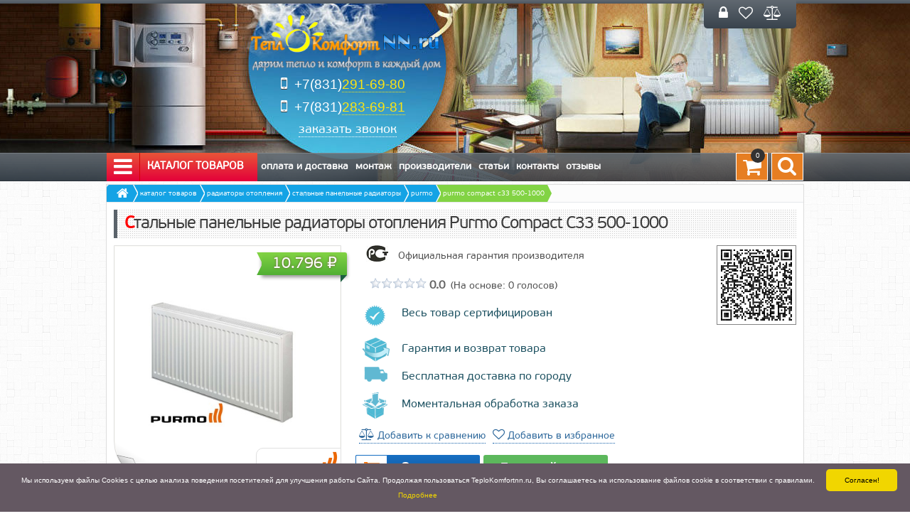

--- FILE ---
content_type: text/html; charset=UTF-8
request_url: https://teplokomfortnn.ru/products/purmo-compact-c33-500-1000
body_size: 14293
content:
<!DOCTYPE html> <html itemscope="itemscope" itemtype="http://schema.org/WebPage" lang="ru"> <head> <base href="https://teplokomfortnn.ru"> <title>Стальные панельные радиаторы отопления Purmo Compact C33 500-1000 купить в «ТеплоКомфорт-НН», цена, отзывы, инструкция</title>  <meta http-equiv="Content-Type" content="text/html; charset=UTF-8" /> <meta name="description" content="Стальные панельные радиаторы отопления Purmo Compact C33 500-1000 купить в Нижнем Новгороде цена 10.796р гарантия Purmo" /> <meta name="keywords" content="Стальные панельные радиаторы отопления Purmo Compact C33 500-1000" /> <meta name="viewport" content="width=1024" /> <meta http-equiv="X-UA-Compatible" content="IE=edge" />  <meta property="og:type" content="website"> <meta property="og:url" content="https://teplokomfortnn.ru"> <meta property="og:title" content="Стальные панельные радиаторы отопления Purmo Compact C33 500-1000 купить в «ТеплоКомфорт-НН», цена, отзывы, инструкция"> <meta property="og:description" content="Стальные панельные радиаторы отопления Purmo Compact C33 500-1000 купить в Нижнем Новгороде цена 10.796р гарантия Purmo">  <meta property="og:image" content="https://teplokomfortnn.ru/files/products/purmo_102.300x300.jpg?e9c6f94175fe3df9024930e7eba866ce">   <meta name="google-site-verification" content="ggsVQ-AORn-iRvO4y9nyOODsMlUHwbxAEbKMOFGl9uY" /> <meta name="yandex-verification" content="484b8a13249f7f71" /> <meta name="yandex-verification" content="2e27685fa8812c69" /> <meta name="yandex-verification" content="aae31c9d63c824c2" /> <meta name="format-detection" content="telephone=no" />   <link rel="canonical" href="https://teplokomfortnn.ru/products/purmo-compact-c33-500-1000" />  <link rel="icon" href="/design/teplo/images/favicon.ico" type="image/x-icon" /> <link rel="shortcut icon" href="/design/teplo/images/favicon.ico" type="image/x-icon" /> <link rel="icon" href="/design/teplo/images/favicon.svg" type="image/svg+xml">  <link href='/design/teplo/css/style.css?v=1755224108' rel="stylesheet" type="text/css" media="screen" /> <link href='/design/teplo/css/font-awesome.min.css' rel="stylesheet" type="text/css" /> <link href='/design/teplo/css/slider.css' rel="stylesheet" type="text/css" /> <link href='/design/teplo/css/tooltips.css' rel="stylesheet" type="text/css" /> <link href='/design/teplo/css/search.css?version=22.01.2026' rel="stylesheet" type="text/css" /> <link href='/design/teplo/css/animate.css' rel="stylesheet" type="text/css" /> <link href="/design/teplo/css/filter.css" rel="stylesheet" type="text/css" media="screen" /> <link href="/js/baloon/css/baloon.css" rel="stylesheet" type="text/css" /> <link href="/js/admintooltip/css/admintooltip.css" rel="stylesheet" type="text/css" /> <link href="/callme/templates/apple/style.css" rel="stylesheet" type="text/css" />  <script type='text/javascript' src="//ajax.googleapis.com/ajax/libs/jquery/1.7.1/jquery.min.js"></script>  <script type="text/JavaScript" src='/design/teplo/js/custom-pack.min.js?version=22.01.2026'></script>  <script type="text/JavaScript" src="/js/baloon/js/baloon.js"></script>  <script type="application/ld+json">
        {
            "@context": "http://schema.org",
            "@type": "Organization",
            "name": "TeploKomfort-NN",
            "alternateName": "ТеплоКомфорт-НН",
            "description": "Все для отопления и водоснабжения",
            "url": "https://teplokomfortnn.ru",
            "logo": "https://teplokomfortnn.ru/design/teplo/images/logo.png",
            "image": "https://teplokomfortnn.ru/design/teplo/images/slider/slide_image_7.png", 
            "contactPoint": [{
                "@type": "ContactPoint",
                "name": "Иванов Владимир",
                "telephone": "+7 (831) 291-69-81",
                "contactType": "customer service",
                "email": "admin@teplokomfortnn.ru",
				"priceRange" : "200-2000RUB",
                "availableLanguage": "RU",
                "areaServed": "RU"
            }]
        }

    </script>  </head> <body > <noindex> <div id="top-panel"> <div id="panel_content"> <div id="account">  <a rel="nofollow" href="/user/login" id="login">Вход</a> <a rel="nofollow" href="/user/register" id="register">Регистрация</a>  </div> </div> </div> </noindex> <div id="sub-panel"> <noindex> <div class="sub-panel"> <span class="icon_block"> <a rel="nofollow" href="javascript:void(0)" id="toggle" class="open_user"><i class="fa fa-lock" title="Личный кабинет"></i></a> <a rel="nofollow" href="/wishlist"><i class="fa fa-heart-o wishlist_top" title="Избранные товары"></i></a> <a rel="nofollow" href="/compare"><i class="fa fa-balance-scale" title="Сравнения товаров"></i></a> </span> </div> </noindex> </div> <div class="wrapper"> <div class="page"> <header> <div id="top_background"> <div id="top_background_wrapper"> </div> </div> <div class="inner"> <div id="header"> <div itemprop="publisher" itemscope="itemscope" itemtype="https://schema.org/Organization" id="logo" class="fadeInDownBig animated">  <a itemprop="logo" itemscope="itemscope" itemtype="https://schema.org/ImageObject" href="https://teplokomfortnn.ru">  <img src="/design/teplo/images/logo.png" title="«ТеплоКомфорт-НН» — все для отопления и водоснабжения" alt="«ТеплоКомфорт-НН» — все для отопления и водоснабжения" />  </a>  <meta itemprop="image" content="/design/teplo/images/logo.png" /> <meta itemprop="name" content="«ТеплоКомфорт-НН» — все для отопления и водоснабжения" /> <meta itemprop="telephone" content="+7 (831) 291-69-80" /> <meta itemprop="address" content="Светлогорский переулок, 13" /> </div> <div id="contact"> <ul> <li><a rel="nofollow" href='tel:+78312916980'><i class="fa fa-mobile"></i><span>+7(831)</span><span class="phone">291-69-80</span></a></li> <li><a rel="nofollow" href='tel:+78312836981'><i class="fa fa-mobile"></i><span>+7(831)</span><span class="phone">283-69-81</span></a></li> </ul> <div id="call_me" class="callme_viewform" >заказать звонок</div> </div> </div> <div class="top_wrapper"> <div id="top"> <a href="javascript:void(0)" id="showHideMenu">Каталог товаров <i class="fa fa-bars fa-2x"></i></a> <script>
                                $(document).ready(function() {
                                    $('#showHideMenu').click(function() {
                                        $('#cssmenu').show();
                                        return false;
                                    });
                                    $('body').click(function() {
                                        $("#cssmenu").hide();
                                    });
                                });

                            </script> <div id="cssmenu" style="display:none;" class="zoomInDown animated">     <ul class="menu_vert">      <li > <a  href="/catalog/gazovye-kolonki" data-category="9">Газовые колонки</a>    </li>        <li class='has-sub'> <a  href="/catalog/kotly-gazovye" data-category="6">Газовые котлы</a>   <ul class="menu_vert">      <li > <a  href="/catalog/nastennye-gazovye-kotly" data-category="7">Настенные газовые котлы</a>    </li>        <li > <a  href="/catalog/napolnye-gazovye-kotly" data-category="8">Напольные газовые котлы</a>    </li>    </ul>   </li>        <li > <a  href="/catalog/kotly-elektricheskie" data-category="15">Электрические котлы</a>    </li>        <li > <a  href="/catalog/kotly-tverdotoplivnye" data-category="37">Котлы твердотопливные</a>    </li>        <li class='has-sub'> <a  href="/catalog/vodonagrevateli" data-category="17">Водонагреватели</a>   <ul class="menu_vert">      <li > <a  href="/catalog/nakopitelnye" data-category="20">Электрические накопительные водонагреватели</a>    </li>        <li > <a  href="/catalog/gazovye-nakopitelnye-vodonagrevateli" data-category="34">Газовые накопительные водонагреватели</a>    </li>        <li > <a  href="/catalog/protochnye" data-category="18">Электрические проточные водонагреватели</a>    </li>    </ul>   </li>        <li > <a  href="/catalog/bojlery-kosvennogo-nagreva" data-category="14">Бойлеры косвенного нагрева</a>    </li>        <li class='has-sub'> <a  href="/catalog/radiatory-otopleniya" data-category="21">Радиаторы отопления</a>   <ul class="menu_vert">      <li > <a  href="/catalog/alyuminievye" data-category="23">Алюминиевые радиаторы</a>    </li>        <li > <a  href="/catalog/bimetallicheskie" data-category="22">Биметаллические радиаторы</a>    </li>        <li > <span class="ActiveCategory">Стальные панельные радиаторы</span>    </li>        <li > <a  href="/catalog/komplektuyuschie-k-radiatoram-otopleniya" data-category="71">Комплектующие к радиаторам отопления</a>    </li>    </ul>   </li>        <li > <a  href="/catalog/sistema-kontrolya-protechki-vody" data-category="76">Система контроля протечки воды</a>    </li>        <li class='has-sub'> <a  href="/catalog/konditsionery" data-category="46">Кондиционеры</a>   <ul class="menu_vert">      <li > <a  href="/catalog/split-sistemy" data-category="47">Сплит-Системы</a>    </li>        <li > <a  href="/catalog/mobilnye-konditsionery" data-category="48">Мобильные кондиционеры</a>    </li>    </ul>   </li>        <li class='has-sub'> <a  href="/catalog/gsm-kontrollery-termostaty" data-category="45">GSM контроллеры, Термостаты</a>   <ul class="menu_vert">      <li > <a  href="/catalog/upravlenie-s-mobilnogo-telefona" data-category="65">Управление с мобильного телефона</a>    </li>        <li > <a  href="/catalog/komnatnye-termostaty" data-category="66">Комнатные термостаты</a>    </li>    </ul>   </li>        <li class='has-sub'> <a  href="/catalog/dymohody-dlya-kotlov-i-kolonok" data-category="13">Дымоходы для котлов и колонок</a>   <ul class="menu_vert">      <li > <a  href="/catalog/koaksialnye-dymohody" data-category="31">Коаксиальные дымоходы</a>    </li>        <li > <a  href="/catalog/razdelnoe-dymoudalenie" data-category="35">Раздельное дымоудаление</a>    </li>        <li > <a  href="/catalog/dymohody-stalnye-poluzhestkie-gofrirovannye" data-category="56">Дымоходы стальные полужесткие гофрированные</a>    </li>    </ul>   </li>        <li class='has-sub'> <a  href="/catalog/kollektory-i-nasosnye-gruppy" data-category="58">Коллекторы и насосные группы</a>   <ul class="menu_vert">      <li > <a  href="/catalog/nasosnye-gruppy" data-category="59">Насосные группы</a>    </li>        <li > <a  href="/catalog/kollektory" data-category="60">Коллекторы</a>    </li>           <li > <a  href="/catalog/shkafy-kollektornye" data-category="62">Шкафы коллекторные</a>    </li>    </ul>   </li>        <li class='has-sub'> <a  href="/catalog/nasosy-i-stantsii" data-category="10">Насосы и насосные станции</a>   <ul class="menu_vert">      <li > <a  href="/catalog/tsirkulyatsionnye" data-category="12">Циркуляционные насосы</a>    </li>        <li > <a  href="/catalog/nasosy-povysheniya-davleniya" data-category="70">Насосы повышения давления</a>    </li>        <li > <a  href="/catalog/kanalizatsionnye" data-category="26">Канализационные насосы</a>    </li>        <li > <a  href="/catalog/stantsii" data-category="11">Насосные станции</a>    </li>           <li > <a  href="/catalog/skvazhinnye-nasosy" data-category="29">Скважинные насосы</a>    </li>        <li > <a  href="/catalog/drenazhnye-nasosy" data-category="30">Дренажные насосы</a>    </li>    </ul>   </li>        <li class='has-sub'> <a  href="/catalog/gazovye-schetchiki" data-category="24">Газовые счетчики</a>   <ul class="menu_vert">      <li > <a  href="/catalog/prinadlezhnosti-k-gazovym-schetchikam" data-category="77">Принадлежности к газовым счетчикам</a>    </li>    </ul>   </li>        <li > <a  href="/catalog/truby-polipropilenovye" data-category="49">Трубы полипропиленовые</a>    </li>        <li > <a  href="/catalog/truby-iz-sshitogo-polietilena" data-category="55">Трубы из сшитого полиэтилена</a>    </li>        <li class='has-sub'> <a  href="/catalog/rasshiritelnye-baki" data-category="38">Расширительные баки</a>   <ul class="menu_vert">      <li > <a  href="/catalog/dlya-sistem-otopleniya" data-category="39">Расширительный бак для отопления</a>    </li>        <li > <a  href="/catalog/dlya-sistem-vodosnabzheniya" data-category="40">Расширительный бак для водоснабжения</a>    </li>    </ul>   </li>        <li > <a  href="/catalog/signalizatory" data-category="25">Cигнализаторы загазованности</a>    </li>        <li class='has-sub'> <a  href="/catalog/stabilizatory-napryazheniya-i-istochniki-besperebojnogo-pitaniya" data-category="16">Стабилизаторы напряжения и источники бесперебойного питания</a>   <ul class="menu_vert">      <li > <a  href="/catalog/stabilizatory-napryazheniya" data-category="64">Стабилизаторы напряжения</a>    </li>        <li > <a  href="/catalog/istochniki-besperebojnogo-pitaniya" data-category="63">Источники бесперебойного питания</a>    </li>    </ul>   </li>        <li class='has-sub'> <a  href="/catalog/teplonositeli" data-category="42">Теплоносители</a>   <ul class="menu_vert">      <li > <a  href="/catalog/propilenglikol" data-category="51">Пропиленгликоль</a>    </li>        <li > <a  href="/catalog/glitserin" data-category="53">Глицерин</a>    </li>        <li > <a  href="/catalog/etilenglikol" data-category="54">Этиленгликоль</a>    </li>    </ul>   </li>                      </ul>   </div> <nav class="menu-topnav"> <ul id="menu">          <li>  <a data-page="18" href="oplata-i-dostavka" class="menu_18">Оплата и Доставка</a>  </li>        <li>  <a data-page="11" href="montazh" class="menu_11">Монтаж</a>  </li>     <li>  <a data-page="19" href="brands" class="menu_19">Производители</a>  </li>     <li>  <a data-page="20" href="articles" class="menu_20">Статьи</a>  </li>     <li>  <a data-page="6" href="contact" class="menu_6">Контакты</a>  </li>                             <li>  <a data-page="41" href="reviews" class="menu_41">Отзывы</a>  </li>   </ul> </nav> <div id="cart_informer">    <i class="fa fa-shopping-cart fa-2x" title="Корзина пуста"><span class="ajax_cart_no_product">0</span></i>   <script>
	$(document).ready(function(){
	// Инициализация всплывающей подсказки
		$('#cart_informer i').tooltipster({
			theme: '.tooltipster-shadow',
			position: 'left',
			maxWidth: 350,
			interactive: true,
			interactiveTolerance: 100
		});
	});
	</script>  </div> <div id="sb-search" class="sb-search" title="Поиск товара по названию"> <form itemprop="potentialAction" itemscope itemtype="http://schema.org/SearchAction" action="products" autocomplete="off" class="search_block"> <meta itemprop="target" content="https://teplokomfortnn.ru/products?keyword={keyword}" /> <input itemprop="query-input" class="sb-search-input input_search" type="text" name="keyword" value="" placeholder="Поиск товара" /> <input class="sb-search-submit" value="" type="submit" /> <span class="sb-icon-search"><i class="fa fa-search fa-2x"></i></span> </form> </div> </div> </div> </div> </header>  <div id="main">  <div id="breadcrumbs-one" itemscope="" itemtype="http://schema.org/BreadcrumbList"> <div itemscope="" itemprop="itemListElement" itemtype="http://schema.org/ListItem"> <a href="https://teplokomfortnn.ru" itemprop="item"> <i class="fa fa-home"></i> <span itemprop="name" style="display: none;">Главная</span> <meta itemprop="position" content="1"> </a> </div> <div itemscope="" itemprop="itemListElement" itemtype="http://schema.org/ListItem"> <a href="/catalog" itemprop="item"> <span itemprop="name">Каталог товаров</span> <meta itemprop="position" content="2"> </a> </div>  <div itemscope="" itemprop="itemListElement" itemtype="http://schema.org/ListItem"> <a href="/catalog/radiatory-otopleniya" itemprop="item"> <span itemprop="name">Радиаторы отопления</span> <meta itemprop="position" content="3"> </a> </div>  <div itemscope="" itemprop="itemListElement" itemtype="http://schema.org/ListItem"> <a href="/catalog/stalnye-panelnye-radiatory" itemprop="item"> <span itemprop="name">Стальные панельные радиаторы</span> <meta itemprop="position" content="3"> </a> </div>   <div itemscope="" itemprop="itemListElement" itemtype="http://schema.org/ListItem"> <a href="/catalog/stalnye-panelnye-radiatory/purmo" itemprop="item"> <span itemprop="name">Purmo</span> <meta itemprop="position" content="4"> </a> </div>  <div class="last" itemscope="" itemprop="itemListElement" itemtype="http://schema.org/ListItem"> <a href="/products/purmo-compact-c33-500-1000" itemprop="item"> <span itemprop="name">Purmo Compact C33 500-1000</span> <meta itemprop="position" content="5"> </a> </div> </div>   <div id="BigContent">   <script type="text/javascript" src="/design/teplo/js/qrcode.min.js"></script>  
      
      <script type="application/ld+json">
    {
        "@context": "http://schema.org/",
        "@type": "Product",
        "name": "Стальные панельные радиаторы отопления Purmo Compact C33 500-1000",
        "sku": "4163",
        "image": "https://teplokomfortnn.ru/files/products/purmo_102.800x600w.jpg?5516c51e3e19f7eb01f831ab6ba59075",
        "description": "Купить стальные панельные радиаторы отопления Purmo Compact C33 500-1000 в Нижнем Новгороде с бесплатной доставкой Вы сможете в интернет магазине «ТеплоКомфорт-НН». Цена: 10.796 руб. Официальная гарантия: Purmo. На странице есть: инструкция, фото, описание, отзывы и технические характеристики товара.",
        "mpn": "[mpn]",
        "brand": {
            "@type": "Brand",
                "name": "Purmo",
                "logo": "https://teplokomfortnn.ru/files/brands/preview/purmo.110x45.png?f975271ed32a49ea8b0b0e57ac109e71",
                "url": "https://teplokomfortnn.ru/catalog/stalnye-panelnye-radiatory/purmo"

        },
        "aggregateRating": {
            "@type": "AggregateRating",
            "ratingValue": "0.0",
            "reviewCount": "0"
            
        },
        "offers": {
            "@type": "Offer",
                "url": "https://teplokomfortnn.ru/products/purmo-compact-c33-500-1000",
                "priceCurrency": "RUB",
                "price": "10.796",
                "priceValidUntil": "2026-01-22 21:44:47",
                "itemCondition": "http://schema.org/UsedCondition",
                "availability": "http://schema.org/InStock"
        }
    }

</script>  <div class="b1c-good"> <section itemscope itemtype="http://schema.org/Product"> <div class="product"> <h1 itemprop="name" class="b1c-name" data-product="4163">Стальные панельные радиаторы отопления Purmo Compact C33 500-1000</h1>  <meta itemprop="image" content="https://teplokomfortnn.ru/files/products/purmo_102.300x300.jpg?e9c6f94175fe3df9024930e7eba866ce"> <div itemscope itemtype="http://schema.org/ImageObject" id="corner" class="image"> <div class="icons">    </div> <a itemprop="contentUrl" href="https://teplokomfortnn.ru/files/products/purmo_102.800x600w.jpg?5516c51e3e19f7eb01f831ab6ba59075" title="Стальные панельные радиаторы отопления Purmo Compact C33 500-1000" class="zoom" data-fancybox-group="group"> <img src="https://teplokomfortnn.ru/files/products/purmo_102.300x300.jpg?e9c6f94175fe3df9024930e7eba866ce" alt="Стальные панельные радиаторы отопления Purmo Compact C33 500-1000 купить в Нижнем Новгороде" title="Стальные панельные радиаторы отопления Purmo Compact C33 500-1000" /> </a> </div>  <div itemprop="offers" itemscope itemtype="http://schema.org/Offer" class="PriceBlock"> <div class="price_product_block"> <div class="triangle"></div> <div class="strike_product"></div> <span itemprop="price" class="price_product"> 10.796 </span> <meta itemprop="priceCurrency" content="RUB" /><span class="price_product">₽</span> <meta itemprop="availability" content="InStock"> <meta itemprop="priceValidUntil" content="2026-01-22 21:44:47"> <link itemprop="url" href="https://teplokomfortnn.ru/products/purmo-compact-c33-500-1000" /> </div> </div> <div itemscope itemtype="http://schema.org/Brand" itemprop="brand" class="brands_images">  <a rel="nofollow" itemprop="url" data-brand="169" href="/catalog/stalnye-panelnye-radiatory/purmo"> <img itemprop="logo" src="https://teplokomfortnn.ru/files/brands/preview/purmo.110x45.png?f975271ed32a49ea8b0b0e57ac109e71" alt="Бренд Purmo" /> <span itemprop="name">Purmo</span> </a>  </div> <div class="description"> <div class="official-warranty"> <img src="/design/teplo/images/ico-rst.jpg" alt="Официальная гарантия" title="Официальная гарантия">
                    Официальная гарантия производителя
                </div> <div id="advantage"> <div class="rating" itemprop="aggregateRating" itemscope itemtype="http://schema.org/AggregateRating" data-rel="4163"> <span class="rater-starsOff"> <span style="width:0px" class="rater-starsOn"></span> </span> <span class="rater-rating" itemprop="ratingValue">0.0</span> <label>&#160;(На основе: <span itemprop="reviewCount" class="rater-rateCount">0</span> голосов)
                        </label> </div> <div class="advantage advantage-servic"> <p class="p">Весь товар сертифицирован</p> </div> <div class="advantage advantage-garant"> <p class="p">Гарантия и возврат товара</p> </div> <div class="advantage advantage-dost"> <p class="p">Бесплатная доставка по городу</p> </div> <div class="advantage advantage-oform"> <p class="p">Моментальная обработка заказа</p> </div> </div>  <form class="variants" action="/cart"> <select name="variant" class="select_variant select_width" style='display:none;'>  <option value="5046"> data-price="10.796" data-stok="5" data-sku="4163" data-discount="0"> </option>  </select> <meta itemprop="sku" content="4163"> <meta itemprop="mpn" content="[mpn]"> <div class="compare_wishlist_product">   <span class="mylist_add"> <a rel="nofollow" class='addps' href="/compare?id=4163" data-id='4163' data-key='compare' data-informer='1' data-result-text="<a href='/compare'><i class='fa fa-balance-scale active' title='Перейти в список сравнения'> В списке сравнения</i></a>"> <i class="fa fa-balance-scale" title="Добавить в список сравнения"></i> Добавить к сравнению
                                </a> </span>     <span class="mylist_add"> <a rel="nofollow" class='addps' href="/wishlist?id=4163" data-id='4163' data-key='wishlist' data-informer='1' data-result-text="<a href='/wishlist'><i class='fa fa-heart active' title='Перейти в список желаний'> В списке избранном</i></a>"> <i class="fa fa-heart-o" title="Добавить в список желаний"></i> Добавить в избранное
                                </a> </span>   </div> <div id="product-bottom"> <input type="button" class="b1c buyme_cart" value="Быстрый заказ" /> <div class="button_cart_main"> <input type="submit" class="button_sale" value="Заказать" data-result-text="Оформить"><i class="fa fa-shopping-cart"></i> </div> </div>  <script>
                        var price = '{$product->variant->price}';

                    </script>  </form>  </div> <div id="qrcode"> <div id="smallCode" class="qrcode"></div>  <script>
                    $('#smallCode').qrcode({
                        width: 100,
                        height: 100,
                        text: "https://teplokomfortnn.ru/products/purmo-compact-c33-500-1000"
                    });

                </script>  </div>  <noindex> <div id="back_forward">  <a rel="nofollow" class="hover_mouse left prev_page_link" href="/products/purmo-compact-c33-500-900"><span></span>Purmo Compact C33 500-900</a>   <a rel="nofollow" class="hover_mouse right next_page_link" href="/products/purmo-compact-c33-500-1100"><span></span>Purmo Compact C33 500-1100</a>  </div> </noindex> <div class="section"> <ul class="tabs"> <li><a rel="nofollow" class="current" href="/products/purmo-compact-c33-500-1000#overview"><i class="fa fa-file-text-o"></i>Описание</a></li> <li class="current"><a rel="nofollow" class="current" href="/products/purmo-compact-c33-500-1000#specification" aria-hidden="true"><i class="fa fa-bars"></i>Характеристики</a></li> <li><a rel="nofollow" class="current" href="/products/purmo-compact-c33-500-1000#reviews"><i class="fa fa-comments"></i>Отзывы</a></li> </ul> <div itemprop="description" class="box" style="display: none;"> <blockquote> <h2>Описание Purmo Compact C33 500-1000</h2> </blockquote>  <span>Панельные радиаторы PURMO Compact с профилированными&nbsp;</span><span>нагревательными панелями и конвекционными элементами, снабженные</span><br /><span>боковыми накладками и верхней накладкой типа &laquo;гриль&raquo;. Благодаря<span>&nbsp;</span></span><span>наличию четырех присоединительных отверстий с внутренней резьбой G &frac12;"<span>&nbsp;</span></span><span>можно подключить радиатор как с правой стороны, так и с левой. Заглушка,<span>&nbsp;</span></span><span>и настенное крепление идут в комплекте с радиатором.</span>  </div> <div class="box visible" style="display: block;"> <blockquote> <h2>Технические характеристики Purmo Compact C33 500-1000</h2> </blockquote>  <ul class="features">  <li id="519"> <label>Тип</label> <span style="width:45%;text-align: left;float: right;display: block;">33</span> </li>  <li id="727"> <label>Мощность Вт</label> <span style="width:45%;text-align: left;float: right;display: block;">3139</span> </li>  <li id="541"> <label>Подключение</label> <span style="width:45%;text-align: left;float: right;display: block;">Боковое</span> </li>  <li id="554"> <label>Высота (мм)</label> <span style="width:45%;text-align: left;float: right;display: block;">500</span> </li>  <li id="768"> <label>Длинна (мм)</label> <span style="width:45%;text-align: left;float: right;display: block;">1000</span> </li>  <li id="570"> <label>Страна производитель</label> <span style="width:45%;text-align: left;float: right;display: block;">Польша</span> </li>  </ul> <noindex> <div class="disclaimer"> <p>Технические характеристики товара могут отличаться от указанных на сайте, уточняйте технические характеристики товара на момент покупки и оплаты. Вся информация на сайте о товарах носит справочный характер и не является публичной офертой в соответствии с пунктом 2 статьи 437 ГК РФ.</p> <i class="fa fa-info-circle fa-2x"></i> </div> </noindex>  </div> <div class="box" style="display: none;"> <div id="comments">  <blockquote> <h2>Отзывы о Purmo Compact C33 500-1000</h2> <div>&#160;&#160;&#160;отсутствует... Будьте первым!</div> </blockquote>   <form class="comment_form" method="post" autocomplete="off">  <textarea class="comment_textarea" id="comment_text" name="text" data-format=".+" data-notice="Введите комментарий"></textarea> <div> <input class="button_comments comments" type="submit" name="comment" value="Оставить мнение" /> <input class="namehere input_name" type="text" id="comment_name" name="name" placeholder="Пожалуйста представьтесь" value="" data-format=".+" data-notice="Введите имя" /> <input class="emailhere emai_product" type="text" id="comment_email" name="email" value="" placeholder="E-mail для ответа (необязательно)" /> <div class="captcha"> <img src="/captcha/image.php?908" alt='captcha' /> <input class="input_captcha" id="comment_captcha" type="text" name="captcha_code" maxlength="5" value="" data-format="^[1-9]\d\d\d\d$" data-notice="Введите капчу" /> <label for="comment_captcha">Введите защиту от ботов</label> </div> <input class="input_phone" type="text" id="comment_phone" name="phone" value="" /> </div> </form> </div> </div> </div> </div> </section> </div>      <h3 class="NameHeaderH3">Случайные товары из бренда: <a class="link-dotted" href="/catalog/stalnye-panelnye-radiatory/purmo">Стальные панельные радиаторы Purmo</a></h3> <ul class="tiny_products">   <li class="product">  <div class="image"> <div class="icons">    </div> <a href="/products/purmo-ventil-compact-cv11-300-500"> <img src="https://teplokomfortnn.ru/files/products/cv-11-500.100x100_4.200x200.jpg?d4403b6ae8a807c855d18ddf6edb4d5a" alt="Стальные панельные радиаторы отопления Purmo Ventil Compact CV11 300-500 купить в Нижнем Новгороде"/> </a> </div>  <div class="product_info"> <a data-product="4198" href="/products/purmo-ventil-compact-cv11-300-500"> <h3>Стальные панельные радиаторы отопления Purmo Ventil Compact CV11 300-500</h3> </a> <div class="annotation"> <ul class="features">  </ul> <div class="detal"><a rel="nofollow" href="/products/purmo-ventil-compact-cv11-300-500" title="">Подробнее</a></div> </div>  <form class="variants" action="/cart"> <table>   <tr class="variant"> <td> <input id="variants_5081" name="variant" value="5081" type="radio" class="variant_radiobutton" checked style="display:none;"/> </td> <td>  </td> <td>  <span class="price">3.720</span> </td> </tr>  </table> <div class="button_cart_main">  <input type="submit" class="button_main" value="Купить" data-result-text="Оформить"/><i id="4198" class="fa fa-shopping-cart" title="Купить"></i>  </div> <div class="productDetail"> <a rel="nofollow" href="/products/purmo-ventil-compact-cv11-300-500">Подробнее</a> </div> </form> </div> </li>   <li class="product">  <div class="image"> <div class="icons">    </div> <a href="/products/purmo-ventil-compact-cv11-300-400"> <img src="https://teplokomfortnn.ru/files/products/cv-11-500.100x100_3.200x200.jpg?c973411c588dbdf08efbe635f4c0d6a3" alt="Стальные панельные радиаторы отопления Purmo Ventil Compact CV11 300-400 купить в Нижнем Новгороде"/> </a> </div>  <div class="product_info"> <a data-product="4197" href="/products/purmo-ventil-compact-cv11-300-400"> <h3>Стальные панельные радиаторы отопления Purmo Ventil Compact CV11 300-400</h3> </a> <div class="annotation"> <ul class="features">  </ul> <div class="detal"><a rel="nofollow" href="/products/purmo-ventil-compact-cv11-300-400" title="">Подробнее</a></div> </div>  <form class="variants" action="/cart"> <table>   <tr class="variant"> <td> <input id="variants_5080" name="variant" value="5080" type="radio" class="variant_radiobutton" checked style="display:none;"/> </td> <td>  </td> <td>  <span class="price">3.629</span> </td> </tr>  </table> <div class="button_cart_main">  <input type="submit" class="button_main" value="Купить" data-result-text="Оформить"/><i id="4197" class="fa fa-shopping-cart" title="Купить"></i>  </div> <div class="productDetail"> <a rel="nofollow" href="/products/purmo-ventil-compact-cv11-300-400">Подробнее</a> </div> </form> </div> </li>   <li class="product">  <div class="image"> <div class="icons">    </div> <a href="/products/purmo-compact-c11-300-500"> <img src="https://teplokomfortnn.ru/files/products/cv-11-500.100x100_2.200x200.jpg?323f7e4aa8a34bfe465399fadb53bf25" alt="Стальные панельные радиаторы отопления Purmo Compact C11 300-500 купить в Нижнем Новгороде"/> </a> </div>  <div class="product_info"> <a data-product="4196" href="/products/purmo-compact-c11-300-500"> <h3>Стальные панельные радиаторы отопления Purmo Compact C11 300-500</h3> </a> <div class="annotation"> <ul class="features">  </ul> <div class="detal"><a rel="nofollow" href="/products/purmo-compact-c11-300-500" title="">Подробнее</a></div> </div>  <form class="variants" action="/cart"> <table>   <tr class="variant"> <td> <input id="variants_5079" name="variant" value="5079" type="radio" class="variant_radiobutton" checked style="display:none;"/> </td> <td>  </td> <td>  <span class="price">2.631</span> </td> </tr>  </table> <div class="button_cart_main">  <input type="submit" class="button_main" value="Купить" data-result-text="Оформить"/><i id="4196" class="fa fa-shopping-cart" title="Купить"></i>  </div> <div class="productDetail"> <a rel="nofollow" href="/products/purmo-compact-c11-300-500">Подробнее</a> </div> </form> </div> </li>   <li class="product">  <div class="image"> <div class="icons">    </div> <a href="/products/purmo-compact-c11-300-400"> <img src="https://teplokomfortnn.ru/files/products/cv-11-500.100x100_1.200x200.jpg?314cf6820d04374d73f20407be3678ef" alt="Стальные панельные радиаторы отопления Purmo Compact C11 300-400 купить в Нижнем Новгороде"/> </a> </div>  <div class="product_info"> <a data-product="4195" href="/products/purmo-compact-c11-300-400"> <h3>Стальные панельные радиаторы отопления Purmo Compact C11 300-400</h3> </a> <div class="annotation"> <ul class="features">  </ul> <div class="detal"><a rel="nofollow" href="/products/purmo-compact-c11-300-400" title="">Подробнее</a></div> </div>  <form class="variants" action="/cart"> <table>   <tr class="variant"> <td> <input id="variants_5078" name="variant" value="5078" type="radio" class="variant_radiobutton" checked style="display:none;"/> </td> <td>  </td> <td>  <span class="price">2.449</span> </td> </tr>  </table> <div class="button_cart_main">  <input type="submit" class="button_main" value="Купить" data-result-text="Оформить"/><i id="4195" class="fa fa-shopping-cart" title="Купить"></i>  </div> <div class="productDetail"> <a rel="nofollow" href="/products/purmo-compact-c11-300-400">Подробнее</a> </div> </form> </div> </li>  </ul>     <h3 class="NameHeaderH3">Похожие товары из раздела: <a class="link-dotted" href="/catalog/stalnye-panelnye-radiatory">Стальные панельные радиаторы отопления</a></h3> <ul class="tiny_products">   <li class="product">  <div class="image"> <div class="icons">    </div> <a href="/products/steelsun-c22-500-400"> <img src="https://teplokomfortnn.ru/files/products/lid2-750x750.200x200.jpg?a1cd7135ece10810d47c97f23753c84b" alt="Стальные панельные радиаторы отопления Steelsun C22 500-400 купить в Нижнем Новгороде"/> </a> </div>  <div class="product_info"> <a data-product="2733" href="/products/steelsun-c22-500-400"> <h3>Стальные панельные радиаторы отопления Steelsun C22 500-400</h3> </a> <div class="annotation"> <ul class="features">  </ul> <div class="detal"><a rel="nofollow" href="/products/steelsun-c22-500-400" title="">Подробнее</a></div> </div>  <form class="variants" action="/cart"> <table>   <tr class="variant"> <td> <input id="variants_3616" name="variant" value="3616" type="radio" class="variant_radiobutton" checked style="display:none;"/> </td> <td>  </td> <td>  <span class="price">3.950</span> </td> </tr>  </table> <div class="button_cart_main">  <input type="submit" class="button_main" value="Купить" data-result-text="Оформить"/><i id="2733" class="fa fa-shopping-cart" title="Купить"></i>  </div> <div class="productDetail"> <a rel="nofollow" href="/products/steelsun-c22-500-400">Подробнее</a> </div> </form> </div> </li>   <li class="product">  <div class="image"> <div class="icons">    </div> <a href="/products/kermi-therm-x2-profil-k-fko22-500-1000"> <img src="https://teplokomfortnn.ru/files/products/kermi_6.200x200.jpg?062afa439b638dd6fbecfdad475e56ea" alt="Стальные панельные радиаторы отопления Kermi therm-x2 Profil-K FKO22 500-1000 купить в Нижнем Новгороде"/> </a> </div>  <div class="product_info"> <a data-product="4107" href="/products/kermi-therm-x2-profil-k-fko22-500-1000"> <h3>Стальные панельные радиаторы отопления Kermi therm-x2 Profil-K FKO22 500-1000</h3> </a> <div class="annotation"> <ul class="features">  </ul> <div class="detal"><a rel="nofollow" href="/products/kermi-therm-x2-profil-k-fko22-500-1000" title="">Подробнее</a></div> </div>  <form class="variants" action="/cart"> <table>   <tr class="variant"> <td> <input id="variants_4990" name="variant" value="4990" type="radio" class="variant_radiobutton" checked style="display:none;"/> </td> <td>  </td> <td>  <span class="price">9.900</span> </td> </tr>  </table> <div class="button_cart_main">  <input type="submit" class="button_main" value="Купить" data-result-text="Оформить"/><i id="4107" class="fa fa-shopping-cart" title="Купить"></i>  </div> <div class="productDetail"> <a rel="nofollow" href="/products/kermi-therm-x2-profil-k-fko22-500-1000">Подробнее</a> </div> </form> </div> </li>   <li class="product">  <div class="image"> <div class="icons">    </div> <a href="/products/purmo-compact-c33-500-1400"> <img src="https://teplokomfortnn.ru/files/products/purmo_105.200x200.jpg?650df41335aebc08ccdfcea37997d40b" alt="Стальные панельные радиаторы отопления Purmo Compact C33 500-1400 купить в Нижнем Новгороде"/> </a> </div>  <div class="product_info"> <a data-product="4166" href="/products/purmo-compact-c33-500-1400"> <h3>Стальные панельные радиаторы отопления Purmo Compact C33 500-1400</h3> </a> <div class="annotation"> <ul class="features">  </ul> <div class="detal"><a rel="nofollow" href="/products/purmo-compact-c33-500-1400" title="">Подробнее</a></div> </div>  <form class="variants" action="/cart"> <table>   <tr class="variant"> <td> <input id="variants_5049" name="variant" value="5049" type="radio" class="variant_radiobutton" checked style="display:none;"/> </td> <td>  </td> <td>  <span class="price">13.608</span> </td> </tr>  </table> <div class="button_cart_main">  <input type="submit" class="button_main" value="Купить" data-result-text="Оформить"/><i id="4166" class="fa fa-shopping-cart" title="Купить"></i>  </div> <div class="productDetail"> <a rel="nofollow" href="/products/purmo-compact-c33-500-1400">Подробнее</a> </div> </form> </div> </li>   <li class="product">  <div class="image"> <div class="icons">    </div> <a href="/products/purmo-ventil-compact-cv33-500-2300"> <img src="https://teplokomfortnn.ru/files/products/purmo_125.200x200.jpg?4348793a5b637ad2c51b91fac6c534d4" alt="Стальные панельные радиаторы отопления Purmo Ventil Compact CV33 500-2300 купить в Нижнем Новгороде"/> </a> </div>  <div class="product_info"> <a data-product="4186" href="/products/purmo-ventil-compact-cv33-500-2300"> <h3>Стальные панельные радиаторы отопления Purmo Ventil Compact CV33 500-2300</h3> </a> <div class="annotation"> <ul class="features">  </ul> <div class="detal"><a rel="nofollow" href="/products/purmo-ventil-compact-cv33-500-2300" title="">Подробнее</a></div> </div>  <form class="variants" action="/cart"> <table>   <tr class="variant"> <td> <input id="variants_5069" name="variant" value="5069" type="radio" class="variant_radiobutton" checked style="display:none;"/> </td> <td>  </td> <td>  <span class="price">21.955</span> </td> </tr>  </table> <div class="button_cart_main">  <input type="submit" class="button_main" value="Купить" data-result-text="Оформить"/><i id="4186" class="fa fa-shopping-cart" title="Купить"></i>  </div> <div class="productDetail"> <a rel="nofollow" href="/products/purmo-ventil-compact-cv33-500-2300">Подробнее</a> </div> </form> </div> </li>  </ul>    <script>
    $(function() {
        // Раскраска строк характеристик
        $(".features li:even").addClass('even');

        // Ретинг
        $('.testRater').rater({
            postHref: 'ajax/rating.php'
        });

        // Зум картинок
        $("a.zoom").fancybox({
            prevEffect: 'fade',
            nextEffect: 'fade'
        });

        // Оформить/Заказать
        $('.variants input:submit').click(function() {
            $(this).parents('form').submit();
            $(this).replaceWith('<input type="button" class="button_sale" value="Оформить" onclick="location.href=\'/cart\'"><i class="fa fa-shopping-cart active"></i>');
        });
    });

    $(function() {
        // Выбор вариантов товара
        $('select[name=variant]').change(function() {
            price = $(this).find('option:selected').attr('data-price');
            compare_price = '';
            if (typeof $(this).find('option:selected').attr('compare_price') == 'string')
                compare_price = $(this).find('option:selected').attr('compare_price');
            $(this).find('option:selected').attr('compare_price');
            $(this).closest('form').find('span.price_product').html(price);
            $(this).closest('form').find('.price_product_block .strike_product .strikeout').html(compare_price);
            return false;
        });
    });

    $(function() {
        $('.product .select_variant').change(function() {
            if (parseInt($(this).closest('form.variants').find('.input_amount').val()) > parseInt($(this).find('option:selected').data('stok'))) {
                $(this).closest('form.variants').find('.input_amount').val($(this).find('option:selected').data('stok'));
            }
            var sku = $(this).find('option:selected').data('sku');
            if ($(this).find('option:selected').data('sku').length == 0)
                sku = 'Неизвестно';
            $(this).closest('.product').find('.sku_brand .sku_product').html(sku);
            if ($(this).find('option:selected').data('discount') == 0)
                $(this).closest('.product').find('.discount').hide();
            else
                $(this).closest('.product').find('.discount').html($(this).find('option:selected').data('discount')).show();
        })
        $('#input_minus_plus .plus, #input_minus_plus .minus').click(function() {
            var this_block = $(this).closest('form.variants');
            var this_amount = this_block.find('.input_amount');
            var this_amount_val = parseInt(this_amount.val());
            if ($(this).val() == '+' && this_amount_val < parseInt(this_block.find('.select_variant option:selected').data('stok'))) {
                this_amount.val(parseInt(this_amount.val()) + 1);
            } else if ($(this).val() == '-' && this_amount_val > 1) {
                this_amount.val(this_amount_val - 1);
            }
        });
    });

</script>   <link href="/js/fancybox/jquery.fancybox.css" rel="stylesheet" type="text/css" /> <link href='/design/teplo/css/tabs.css?version=22.01.2026' rel="stylesheet" type="text/css" />  <script type="text/javascript" src="/js/fancybox/jquery.fancybox.pack.js"></script>  <script type="text/JavaScript" src="/design/teplo/js/tabs.js"></script>  <script type="text/JavaScript" src="/buyme/js/buyme.js"></script>
 </div>   </div>   <footer><div class="footer_top"></div> <div id="footer"> <div class="footer"> <div class="footer-cols-wrapper"> <div class="footer-col div_1" style="height: 180px;"> <span class="title-footer">Покупателям</span> <div class="footer-col-content"> <ul> <li><a href="/catalog">Каталог товаров</a></li> <li>  <a rel="nofollow" href="/user/login">Личный кабинет</a>  </li> <li><a rel="nofollow" href="/oplata-i-dostavka">Как заказать</a></li> <li><a rel="nofollow" href="/">Заказы и возвраты</a></li>   <li><a rel="nofollow" href="/../catalog/featured">Рекомендуемые товары</a></li>   <li><a rel="nofollow" href="/../catalog/discounted">Товары со скидками</a></li>  </ul> </div> </div> <div class="footer-col div_2" style="height: 180px;"> <span class="title-footer">Партнерам</span> <div class="footer-col-content"> <ul> <li><a rel="nofollow" href="/rabota-s-postavschikami">Поставщикам продукции</a></li> <li><a rel="nofollow" href="/rabota-s-montazhnymi-organizatsiyami">Монтажным организациям</a></li> <li><a rel="nofollow" href="/rabota-s-reklamnymi-agenstvami">Рекламным агентствам</a></li> </ul> </div> </div> <div class="footer-col div_3" style="height: 180px;"> <span class="title-footer">Информация</span> <div class="footer-col-content"> <ul> <li><a rel="nofollow" href="/sitemap">Карта сайта</a></li> <li><a rel="nofollow" href="/contact">Обратная связь</a></li> <li><a rel="nofollow" href="/servisnye-tsentry">Сервисные центры</a></li> <li><a rel="nofollow" href="/publichnaya-oferta-teplokomfort-nn">Публичная оферта</a></li> <li><a rel="nofollow" href="/politika-konfidentsialnosti">Политика конфиденциальности</a></li> </ul> </div> </div> <div class="footer-col last div_4" style="height: 180px;"> <span class="title-footer">Работа с клиентами</span> <p>Нижний Новгород:</p> <p class="footer-phone">Тел: +7 (831) 291-69-80</p> <p class="footer-phone">Тел: +7 (831) 291-69-81</p> <noindex> <div id="market"> <a rel="nofollow" target="_blank" href="//clck.yandex.ru/redir/dtype=stred/pid=47/cid=1248/*http://market.yandex.ru/shop/130568/reviews/add"> <img src="[data-uri]" width="160" height="31" alt="Оцените качество магазина на Яндекс.Маркете."/> </a> </div> </noindex> </div> </div> <span class="footer_copyright "> <p>Продажу газового и отопительного оборудование осуществляем в города: <b>Арзамас</b>, <b>Балахна</b>, <b>Бор</b>, <b>Богородск</b>, <b>Городец</b>, <b>Дзержинск</b>, <b>Кстово</b>, <b>Павлово</b>, <b>Заволжье</b> и в другие города Нижегородской области.</p> </span> <div class="clear"></div> <div id ="address"> <div class="payments_footer"> <span>Принимаем к оплате:</span> <div> <i class="fa fa-cc-visa fa-2x" title="VISA"></i> <i class="fa fa-cc-mastercard fa-2x" title="Mastercard"></i> <i class="fa fa-credit-card fa-2x" title="Яндекс.Деньги"></i> </div> </div> <div class="copyright">Copyright © 2012 - 2026 г. | <span>«ТеплоКомфорт-НН»</span></div> </div> </div> </div></footer> </div> </div>    <script type="text/JavaScript" src="/callme/js/callme.js"></script>  <script type="text/JavaScript" src="/design/teplo/js/slider.js"></script> <script type="text/JavaScript" src="/design/teplo/js/modernizr.custom.37522.js"></script>  <script type="text/JavaScript" src="/design/teplo/js/scrolltopcontrol.js"></script>  <script type="text/JavaScript" src="/design/teplo/js/tooltips.js"></script>  <script type="text/JavaScript" src="/design/teplo/js/search.js"></script> <script type="text/JavaScript" src="/design/teplo/js/classie.js"></script>  <script type="text/JavaScript" src="/js/autocomplete/jquery.autocomplete-min.js"></script>   <script type='text/javascript' src="/design/teplo/js/jquery-ui-1.9.0.custom.min.js"></script> <script type='text/javascript' src="/design/teplo/js/filter.min.js"></script> <script type='text/javascript' src="/design/teplo/js/jquery.reveal.js"></script>   <script type='text/javascript' src="/design/teplo/js/addtocopy.js"></script> <script type="text/javascript" src="/design/teplo/ButtonUp/MrScrollUp.js"></script> <link rel="stylesheet" type="text/css" href="/design/teplo/ButtonUp/MrScrollUp.css" /> <div id="MrScrollUp" style="display:none;"> <div class="MrScrollUp1"></div> <div class="MrScrollUp2"></div> </div> <div id="metrika">  <script type="text/javascript" > (function(m,e,t,r,i,k,a){m[i]=m[i]||function(){(m[i].a=m[i].a||[]).push(arguments)}; m[i].l=1*new Date(); for (var j = 0; j < document.scripts.length; j++) {if (document.scripts[j].src === r) { return; }} k=e.createElement(t),a=e.getElementsByTagName(t)[0],k.async=1,k.src=r,a.parentNode.insertBefore(k,a)}) (window, document, "script", "https://mc.yandex.ru/metrika/tag.js", "ym"); ym(16333114, "init", { clickmap:true, trackLinks:true, accurateTrackBounce:true, webvisor:true, ecommerce:"dataLayer" }); </script> <noscript><div><img src="https://mc.yandex.ru/watch/16333114" style="position:absolute; left:-9999px;" alt="" /></div></noscript>  </div> <script type="text/javascript" id="cookieinfo" src="//cookieinfoscript.com/js/cookieinfo.min.js"
		data-bg="#645862"
		data-fg="#FFFFFF"
		data-link="#F1D600"
		data-font-size="10px"
		data-text-align="center"
		data-message="Мы используем файлы Cookies с целью анализа поведения посетителей для улучшения работы Сайта. Продолжая пользоваться TeploKomfortnn.ru, Вы соглашаетесь на использование файлов cookie в соответствии с правилами."
		data-moreinfo="https://teplokomfortnn.ru/politika-konfidentsialnosti"
		data-linkmsg="Подробнее"
		data-close-text="Согласен!">
	</script> </body> </html><!--
memory peak usage: 1781576 bytes
page generation time: 0.23699593544006 seconds
-->

--- FILE ---
content_type: text/css
request_url: https://teplokomfortnn.ru/design/teplo/css/style.css?v=1755224108
body_size: 25894
content:
@charset "UTF-8";
/* CSS Document */

html, body, div, span, applet, object, iframe, h1, h2, h3, h4, h5, h6, p, blockquote, pre, a, abbr, acronym, address, big, cite, code, del, dfn, em, font, img, ins, kbd, q, s, samp, small, strike, strong, sub, sup, tt, var, b, u, i, center, dl, dt, dd, ol, ul, li, fieldset, form, label, legend, table, caption, tbody, tfoot, thead, tr, th, td{margin:0;padding:0;border:0;outline:0;font-size:100%;background:transparent;}
blockquote, q{quotes:none;}
blockquote:before, blockquote:after, q:before, q:after{content:'';content:none;}
blockquote div{float: left;margin: 10px auto;}
ins{text-decoration:none;}
del{text-decoration:line-through;}
table{border-collapse:collapse;border-spacing:0;}
strong{font-weight:bold;}
article, aside, figcaption, figure, footer, header, hgroup, nav, section{display:block;}
@font-face{font-display: swap;font-family:'HelveticaNeueCyr';src:url('../fonts/helvetica-neuecyr/helveticaneuecyr-light-webfont.eot');src:url('../fonts/helvetica-neuecyr/helveticaneuecyr-light-webfont.eot?#iefix') format('embedded-opentype'),
url('../fonts/helvetica-neuecyr/helveticaneuecyr-light-webfont.woff2') format('woff2'),
url('../fonts/helvetica-neuecyr/helveticaneuecyr-light-webfont.woff') format('woff'),
url('../fonts/helvetica-neuecyr/helveticaneuecyr-light-webfont.ttf') format('truetype'),
url('../fonts/helvetica-neuecyr/helveticaneuecyr-light-webfont.svg#helveticaneuecyrlight') format('svg');font-weight:normal;font-style:normal;}
@font-face{font-display: swap;font-family:'pf_beausans_proregular';src:url('../fonts/pf_beausans_proregular/pfbeausanspro-regular-webfont.eot');src:url('../fonts/pf_beausans_proregular/pfbeausanspro-regular-webfont.eot?#iefix') format('embedded-opentype'),
url('../fonts/pf_beausans_proregular/pfbeausanspro-regular-webfont.woff2') format('woff2'),
url('../fonts/pf_beausans_proregular/pfbeausanspro-regular-webfont.woff') format('woff'),
url('../fonts/pf_beausans_proregular/pfbeausanspro-regular-webfont.ttf') format('truetype'),
url('../fonts/pf_beausans_proregular/pfbeausanspro-regular-webfont.svg#pf_beausans_proregular') format('svg');font-weight:normal;font-style:normal;}
html,
body{width:100%;height:100%;font:14px/18px pf_beausans_proregular, HelveticaNeueCyr, Helvetica, Arial, sans-serif;background:#FFF;cursor:default;color:#4E4E4E;}
*,:after,:before{-webkit-box-sizing:border-box;-moz-box-sizing:border-box;box-sizing:border-box;}
.small{font-size:12px;}
.large{font-size:20px;}
p{margin-bottom:15px;}
h1{clear:both;color:#5A5A5A;font-size:20px;margin-bottom:10px;font-weight:normal;text-shadow:0px 1px 0px #fff;}
h1.b1c-name{border-left:5px solid #5B636B;background:#FBFBFB url(../images/square.png) 0 0 repeat;color:#3C3C3C;text-indent:10px;height:40px;font-family:'pf_beausans_proregular', 'sans-serif';font-size:24px;font-weight:400;font-style:normal;line-height:1.7em;letter-spacing:-1px;}
h1.b1c-name:first-letter{color:#F00;font-weight:bold;}
h2{color:#5A5A5A;clear:both;font-size:18px;margin-bottom:10px;font-weight:normal;line-height:20px;}
h3{clear:both;font-size:16px;margin-top:0px;margin-bottom:10px;font-weight:normal;}
a{color:#2b669a;text-decoration:none;}
a:hover{color:#e96e00;}
e[type="button"]{cursor:hand;cursor:pointer;}
input[type="checkbox"]{position:absolute;left:-9999px;}
input[type="checkbox"] + label{background:url([data-uri]) 0 0 no-repeat;}
input[type="checkbox"]:checked + label{background-position:0px -22px;}
label{-webkit-user-select:none;-moz-user-select:none;-ms-user-select:none;-o-user-select:none;user-select:none;}
img{max-width:100%;width:auto\9;height:auto;vertical-align:text-bottom;border:0;-ms-interpolation-mode:bicubic;}
.discount_user{float:left;margin:5px 0 0 15px;}
.discount_user i{float:left;padding-right:10px;line-height:25px;}
.discount_user span{float:left;clear:both;line-height:25px;}
select.SelectUserGroup{height:30px;margin:10px auto;box-shadow:0 1px 2px 0 #DDD, 0 1px 0 0 #FFF inset;background:#E9E9E9;background:-webkit-linear-gradient(#F9F9F9 0%, #EEE 100%);background:-moz-linear-gradient(#f9f9f9 0%, #EEE 100%);background:-o-linear-gradient(#f9f9f9 0%, #EEE 100%);background:linear-gradient(#F9F9F9 0%, #EEE 100%);border:1px solid #CCC;width:100%;}
#last_date{color:#580;margin-left:10px;float:left;line-height:60px;}
.last_date a{text-decoration:underline;}
.last_date i{margin-right:10px;}
#top_background{height:0px;width:100%;overflow:hidden;box-shadow:20px 0 20px rgba(0, 0, 0, 0.3);background:#fff;}
#top_background_wrapper{margin:0px auto;width:980px;height:100%;overflow:hidden;}
.top_wrapper{background-color:rgba(57, 67, 77, 0.85);background-image:linear-gradient(rgba(255, 255, 255, 0.2), rgba(255, 255, 255, 0));bottom:40px;box-shadow:0 -1px 0 rgba(0, 0, 0, 0.2) inset, 0 1px 0 rgba(255, 255, 255, 0.15) inset;display:inline-block;position:relative;width:100%;height:40px;z-index:9;}
.top_wrapper.sticky{height:40px;bottom:440px;clear:both;position:fixed;z-index:99;top:0px;width:100%;background:#335C7D url([data-uri]) 0 0 repeat;}
#top{margin:0px auto;width:980px;height:40px;clear:both;position:relative;z-index:9;}
#menu{max-width:883px;height:40px;position:relative;top:0px;}
#menu li{float:left;display:inline-block;list-style:none;}
#menu li a{display:block;float:left;color:#fff;font-weight:bold;text-transform:lowercase;text-decoration:none;height:40px;font-size:14px;line-height:40px;width:100%;font-family:'pf_beausans_proregular', Arial, sans-serif;padding:0 5px;}
#menu li.selected a, #menu li:hover a{background-color:#279FD9;text-decoration:none;color:#FFF;transition:all .5s linear;-o-transition:all .5s linear;-moz-transition:all .5s linear;-webkit-transition:all 0.5s linear;}
#menu span.selected{display:block;float:left;padding:10px;color:#FFF;text-transform:lowercase;text-decoration:none;height:40px;font-size:17px;font-family:'pf_beausans_proregular', Arial, sans-serif;background-color:#279FD9;}
#menu span.selected{display:block;float:left;padding:10px;color:#FFF;text-transform:lowercase;text-decoration:none;height:40px;font-size:17px;font-family:'pf_beausans_proregular', Arial, sans-serif;background-color:#279FD9;}
#currencies{margin-bottom:15px;}
#currencies ul{margin-top:10px;}
#currencies ul li{font-size:12px;display:inline;padding-right:5px;list-style:none;}
#currencies ul li a{white-space:nowrap;color:#505050;}
#currencies ul li.selected a{text-decoration:none;}
#cart_informer{position:absolute;top:0px;right:50px;border:1px solid #FFF;background:#E67E22;width:45px;z-index:9;height:39px;text-align:center;}
#cart_informer i:hover{background:#FF7E0B;-webkit-transition:width 0.5s;-moz-transition:width 0.5s;transition:width 0.5s;}
#cart_informer i{color:#fff;width:43px;height:37px;line-height:40px;}
.ajax_cart_no_product{display:inline-block;font:10px/20px Arial;border-radius:50%;color:#FFF;background:#333232;right:3px;top:-7px;position:absolute;min-width:20px;min-height:20px;text-align:center;z-index:9;}
#header{margin:0px auto;width:980px;height:250px;clear:both;}
.currence_exchange{position:relative;z-index:0;background:#FFF;height:105px;padding:5px;width:225px;float:left;}
.currence_exchange img{float:right;position:relative;top:5px;}
.currence_exchange_block{width:24px;position:absolute;top:30px;left:15px;}
#weather{font-size:12px;float:right;position:relative;right:15px;color:#6D6D6D;}
#weather img{display:inline;vertical-align:middle;margin-left:5px;}
.wrapper{clear:both;width:100%;margin:0 auto;
 background:#F6F6F6 url(../images/light_wool.png) 0 0 repeat;  
    /* новогодний фон
    background: url(../images/bground.png) #f6f6f6 repeat-x 0 0;
    background-attachment: fixed;
    */
}
.page{height:100%;margin:0px auto;width:100%;}
#account{float:left;margin:5px auto;width:200px;height:60px;}
#account #login, #account #register, #account #username a, #account #logout{padding:0 5px;color:#315f98;}
#account #login, #account #username a{}
#account #login:hover, #account #register:hover, #account #username a:hover, #account #logout:hover{text-decoration:underline;}
#ulogin_user_images{float:left;margin-bottom:10px;}
@-webkit-keyframes wobble-bottom{16.65%{-webkit-transform:skew(-12deg);transform:skew(-12deg);}
33.3%{-webkit-transform:skew(10deg);transform:skew(10deg);}
49.95%{-webkit-transform:skew(-6deg);transform:skew(-6deg);}
66.6%{-webkit-transform:skew(4deg);transform:skew(4deg);}
83.25%{-webkit-transform:skew(-2deg);transform:skew(-2deg);}
100%{-webkit-transform:skew(0);transform:skew(0);}
}
@keyframes wobble-bottom{16.65%{-webkit-transform:skew(-12deg);-ms-transform:skew(-12deg);transform:skew(-12deg);}
33.3%{-webkit-transform:skew(10deg);-ms-transform:skew(10deg);transform:skew(10deg);}
49.95%{-webkit-transform:skew(-6deg);-ms-transform:skew(-6deg);transform:skew(-6deg);}
66.6%{-webkit-transform:skew(4deg);-ms-transform:skew(4deg);transform:skew(4deg);}
83.25%{-webkit-transform:skew(-2deg);-ms-transform:skew(-2deg);transform:skew(-2deg);}
100%{-webkit-transform:skew(0);-ms-transform:skew(0);transform:skew(0);}
}
#logo a{display:inline-block;-webkit-transform-origin:100% 0;-ms-transform-origin:100% 0;transform-origin:100% 0;-webkit-tap-highlight-color:rgba(0, 0, 0, 0);-webkit-transform:translateZ(0);-ms-transform:translateZ(0);transform:translateZ(0);box-shadow:0 0 1px rgba(0, 0, 0, 0);}
#logo a:hover{-webkit-animation-name:wobble-bottom;animation-name:wobble-bottom;-webkit-animation-duration:1s;animation-duration:1s;-webkit-animation-timing-function:ease-in-out;animation-timing-function:ease-in-out;-webkit-animation-iteration-count:1;animation-iteration-count:1;}
#logo{float:left;clear:both;width:270px;height:90px;position:relative;top:15px;left:202px;}
#logo img{width:270px;height:81px;}
#contact{float:left;clear:both;position:relative;top:10px;left:235px;}
#contact ul li span{font-size:19px;color:#FFF;text-shadow:none;}
span.phone{color:#FFE610 !important;border-bottom:1px dotted #FFE610;}
span.phone:hover{color:#FFF !important;border-bottom:1px dotted #FFF;}
#contact a{text-decoration:none;color:#FFE610;text-shadow:0px 1px 0px #414141;font:22px Tahoma, Arial,sans-serif;}
#contact i{font-size:100%;margin-right:10px;color:#FFF;padding-left:10px;}
#contact ul li{float:left;clear:both;list-style-type:none;line-height:30px;}
#main{margin:5px auto;width:980px;height:100%;overflow:hidden;background:#fff;outline:1px solid #DDD; border-radius:5px;}
.main_text{padding:5px 0;float:left;font-size:13px;background-color:#FFF;}
#BigContent{float:left;width:980px;margin:10px auto;background-color:#FFF;padding:0 10px;}
.Blog{width:980px;margin:5px auto 20px;padding-bottom:10px;overflow:hidden;background:#fff;border:1px solid #ddd;}
.PostContent{padding: 15px;}
#content{float:right;width:730px;position:relative;z-index:1;background-color:#FFF;padding:0 10px;margin:0 0 20px;}
#content p{color:#808080;text-align:justify;}
#content ul.marker{color:#808080;list-style-type:square;margin-left:30px;}
#left{width:230px;float:left;position:relative;margin-bottom:50px;left:10px;}
#catalog_menu{margin:5px auto;width:980px;background:#fff;outline:1px solid #ddd;position:relative;z-index:9;}
#catalog_menu ul{max-width:100%;list-style:none;display:inline-table;text-align:center;}
#catalog_menu ul ul{padding-left:20px;padding-top:0px;padding-bottom:0px;}
#catalog_menu ul li{background:#fff;position:relative;width:232px;height:230px;line-height:250px;padding:5px;border:1px solid #ddd;margin:6px;display:inline-block;text-align:center;-webkit-transition:all .5s;-moz-transition:all .5s;-ms-transition:all .5s;-o-transition:all .5s;transition:all .5s;box-shadow:0 15px 5px -12px rgba(0,0,0,.2);border-radius:0 0 5px 5px;float:left;}
#catalog_menu ul li:hover{border-color:#BEBEBE;position:relative;bottom:3px;}
#catalog_menu ul li img{vertical-align:middle;max-width:180px;max-height:180px;}
#catalog_menu ul li a.selected{color:#ffffff;background-color:#0095eb;padding:3px;}
#catalog_menu ul ul li{font-size:14px;}
#catalog_menu ul ul ul li{font-size:12px;}
h3.subcategories a{float:left;height:27px;background:#C0C0C0;color:#fff;position:absolute;bottom:118px;width:131px;}
.subcategories{float:left;width:232px;line-height:17px;bottom:80px;position:relative;left:-5px;height:37px;}
.table_width h3{line-height:normal;font-size:15px;position:relative;width:230px;height:30px;text-align:center;margin:0;left:-5px;bottom:255px;border-bottom:1px solid #DDD;background:#FFF url([data-uri]) 0 100% repeat-x;}
.table_width h3 a{text-decoration:none;color:#42474D;font:16px/30px 'pf_beausans_proregular', Arial, sans-serif;font-weight:bold;}
#catalog_menu ul li:hover H3 a.link{color:#14A3E5;}
#all_brands{width:220px;margin-bottom:15px;}
.brand-text {line-height: normal !important;display: inline-table;margin-bottom: 5px;}
#brands{width:980px;margin:0 auto;overflow:hidden;padding:5px;}
#brands div{vertical-align:middle;text-align:center;line-height:150px;height:155px;}
#brands ul{text-align:center;overflow:hidden;margin:0 auto;width:100%;}
#brands ul li{width:186px;height:186px;display:inline-block;list-style-type:none;border:1px solid #E7E7E7;margin:5px 2px;background:#fff;-webkit-transition:all .5s;-moz-transition:all .5s;-ms-transition:all .5s;-o-transition:all .5s;transition:all .5s;box-shadow:0 15px 5px -12px rgba(0,0,0,.2);}
#brands ul li:hover{position:relative;bottom:2px;border:1px solid #315f98;}
#brands ul li img{    vertical-align: middle;max-height: 100%;max-width: 100%;}
h3.title_brands{text-align:center;float:left;width:100%;height:30px;background:#315f98 url([data-uri]) 0 0 repeat;}
h3.title_brands a{text-decoration:none;text-transform:uppercase;color:#FFF;font:15px/30px 'pf_beausans_proregular', Arial, sans-serif;}
#brands a:hover{}
#brands a.selected{}
#breadcrumbs-one {
    overflow: hidden;
    width: 100%;
    float: left;
    font-size: 10px;
    border-bottom: 1px solid #E5E8EB;
    background: #FCFCFC;
    height: 25px;
}
#breadcrumbs-one div{float: left;margin-right: 10px;margin-left: -2px;}
#breadcrumbs-one .fa.fa-home {font-size: 18px;line-height:25px;width:22px;}
#breadcrumbs-one div a {
    background: #14A3E5;
    float: left;
    text-decoration: none;
    color: #FFF;
    position: relative;
    z-index: 0;
    line-height: 25px;
    height: 25px;
    text-transform: lowercase;
    text-align: center;
	padding: 0 3px;
    width: 100%;
}
#breadcrumbs-one div a:hover{background:#82D344;-webkit-transition:All 0.5s ease;-moz-transition:All 0.5s ease;-o-transition:All 0.5s ease;-ms-transition:All 0.5s ease;transition:All 0.5s ease;}
#breadcrumbs-one div::first-child {border-color: #82D344 #82D344 #82D344 transparent;}
#breadcrumbs-one div a::before {
    content: "";
    position: absolute;
    z-index: 0;
    top: -8px;
    border-width: 20px 0 20px 11px;
    border-style: solid;
    border-color: #14A3E5 #14A3E5 #14A3E5 rgba(0, 0, 0, 0);
    left: -1em;
}
#breadcrumbs-one span.selected{background:#8D8D8D;padding:5px 10px;float:left;text-decoration:none;color:#FFF;position:absolute;height:16px;text-transform:lowercase;display:block;}
#breadcrumbs-one span.selected::after{content:"";position:absolute;z-index:0;top:0;border-top:13px solid rgba(0, 0, 0, 0);border-bottom:13px solid rgba(0, 0, 0, 0);border-left:1em solid #8D8D8D;right:-1em;}
#breadcrumbs-one span.selected::before{content:"";position:absolute;z-index:0;top:0%;border-width:13px 0 13px 12px;border-style:solid;border-color:#8D8D8D #8D8D8D #8D8D8D rgba(0, 0, 0, 0);left:-1em;}
#breadcrumbs-one div a:hover::before{border-color:#82D344 #82D344 #82D344 transparent;-webkit-transition:All 0.5s ease;-moz-transition:All 0.5s ease;-o-transition:All 0.5s ease;-ms-transition:All 0.5s ease;transition:All 0.5s ease;}
#breadcrumbs-one div a::after {
	content: "";
    position: absolute;
    z-index: 0;
    top: -8px;
    border-top: 20px solid rgba(0, 0, 0, 0);
    border-bottom: 20px solid rgba(0, 0, 0, 0);
    border-left: 10px solid #14A3E5;
}
#breadcrumbs-one div a:hover::after{border-left-color:#82D344;-webkit-transition:All 0.5s ease;-moz-transition:All 0.5s ease;-o-transition:All 0.5s ease;-ms-transition:All 0.5s ease;transition:All 0.5s ease;}
#breadcrumbs-one div.last a::before {border-color: #82D344 #82D344 #82D344 transparent;}
#breadcrumbs-one div.last a::after {border-left-color: #82D344;}
#breadcrumbs-one div.last a {background: #82D344;}
#breadcrumbs-one .current,
#breadcrumbs-one .current:hover{font-weight:bold;background:none;}
#breadcrumbs-one .current::after,
#breadcrumbs-one .current::before{content:normal;}
#breadcrumbs-one div:first-child a{border-left: 1em solid #14a3e5;}
#breadcrumbs-one div:first-child a:hover{border-left: 1em solid #82d344;}

.product{position:relative;z-index:1;}
.price_product_block{border-radius:0 3px 0 0;box-shadow:0px 3px 5px rgba(25, 23, 23, 0.47);float:left;display:inline-block;min-width:120px;text-align:center;padding-left:20px;height:32px;z-index:9;background:#82D344;background:-moz-linear-gradient(top, #82d344 0%, #51af34 100%);background:-webkit-gradient(linear, left top, left bottom, color-stop(0%,#82D344), color-stop(100%,#51AF34));background:-webkit-linear-gradient(top, #82D344 0%,#51AF34 100%);background:-o-linear-gradient(top, #82d344 0%,#51af34 100%);background:-ms-linear-gradient(top, #82d344 0%,#51af34 100%);background:linear-gradient(to bottom, #82D344 0%,#51AF34 100%);}

.PriceBlock {
    position: absolute;
    right: 632px;
    top: 60px;
    z-index: 999;
    font-family: 'pf_beausans_proregular', Arial, 'sans-serif';
    font-size: 22px;
    color: #fff;
    white-space: nowrap;
    text-shadow: 0 0 3px #795548;
    line-height: 1.5em;
}

.price_product_block i{margin-left:5px;font-size:50px;position:absolute;top:-20px;}
.price_product_block:after{z-index:0;right:0;position:absolute;top:32px;content:'';border-top:10px solid #1C5D40;border-right:9px solid rgba(0, 0, 0, 0);}
.triangle{width:8px;height:32px;top:0px;left:-7px;background:url(../images/badge.png) no-repeat;position:absolute;}
.price_product_block .price_product {
    position: relative;
    right: 10px;
}
.product .image{text-align:center;background-color:#ffffff;border:1px solid #e0e0e0;float:left;clear:both;padding:5px;margin-right:20px;width:320px;height:335px;line-height:320px;}
#corner{position:relative;background:#fff linear-gradient(30deg, rgba(0,0,0,.2), rgba(0,0,0,0) 50px, rgba(0,0,0,0));border-bottom-left-radius:60px;box-shadow:0 0 0 1px #fbfaf6 inset;}
#corner:after{content:'';width:50px;height:50px;position:absolute;bottom:22px;left:40px;z-index:-1;box-shadow:-20px 20px 8px rgba(0, 0, 0, 0.2);-webkit-transform:skew(-20deg);transform:skew(-20deg);}
#corner:before{content:'';width:25px;height:30px;position:absolute;bottom:6px;left:10px;background:linear-gradient(30deg, #999 1px, #f1f1f1 90%);border-bottom-left-radius:60px;box-shadow:0 0 0 1px #999 inset;-webkit-transform:skew(20deg, 20deg) rotate(-9deg);transform:skew(20deg, 20deg) rotate(-9deg);}
.product .image img{max-width:222px;vertical-align:middle;}
.product .images{float:left;clear:left;width:100%;}
.small-images{height:120px;width:120px;line-height:170px;text-align:center;background-color:#FFF;border:1px solid #E0E0E0;border-radius:3px;float:left;padding:5px;margin:5px;}
.small-images img{max-width:120px;max-height:100px;}
.product .description{float:left;width:370px;position:relative;z-index:0;}
.product .features{margin:0;padding:0;list-style:none;width:100%;display:inline-block;clear:both;border-bottom:1px solid #E0E0E0;position:relative;top:0;font-size:14px;}
.product .features li{padding:3px 5px;overflow:hidden;border-top:1px solid #e0e0e0;background-color:#FAFAFA;}
.product .features li.even{background-color:#FFF;}
.product .features label{font-style:normal;display:block;float:left;text-align:right;width:50%;}
.product .features span{float:left;display:block;width:70%;}
.product .variants {float: left;font-size: 12px;position: relative;top: 25px;}
.product .variant td{padding-bottom:6px;vertical-align:middle;}
.price_product_block .strike_product{text-shadow: none;font-size:80%;text-decoration:line-through;white-space:nowrap;float:left;color:#D60404;position:relative;right:15px;z-index:0;}
.product .variant_name{float:left;margin-right:10px;font-size:12px;}
.product .variant_radiobutton{margin-right:5px;margin-left:0px;}
.tiny_products{list-style:none;display:block;}
.tiny_products .product{*zoom:1;*display:inline;word-spacing:normal;vertical-align:top;float:none;clear:both;background:#FFF;display:-moz-inline-box;display:inline-block;word-spacing:normal;vertical-align:top;border:1px solid #DDD;padding:5px;margin-bottom:20px;width:237px;min-height:330px;}
.tiny_products .product .variants {position: relative;float: none;top: 0px;}
.tiny_products .product span.compare_price {display:none;}
.tiny_products .product .image{vertical-align:middle;text-align:center;width:222px;height:220px;line-height:140px;background-color:#FFF;padding:0px;margin:0px;box-shadow:none;border:0 none;border-radius:0;}
.tiny_products .product .image img{vertical-align:middle;}
.tiny_products .product h3{color:#2b669a;text-align:center;width:222px;float:left;min-height:60px;margin-bottom:5px;font-family:'pf_beausans_proregular', Arial, sans-serif;font-size:14px;line-height:20px;}
.tiny_products .product h3:hover{color:#e96e00;}
.tiny_products .product .price{white-space:nowrap;text-align:center;position:absolute;bottom:180px;right:5px;color:#FFF;background:#595f6b;width:60px;height:60px;line-height:60px;font-size:16px;border-radius:50px;float:right;}
.tiny_products .product .annotation{visibility:hidden;height:240px;}
.tiny_products .product .button_cart_main{float: left;position: relative;width: 110px;height: 30px;bottom: 2px;}
.tiny_products .product .button_cart_main i {
    text-align: center;
    position: relative;
    color: #FF6F00;
    width: 36px;
    height: 30px;
    font-size: 150%;
    line-height: 30px;
    right: 110px;
    background: #FFF;
    border: 1px solid #176FC3;
    border-radius: 2px 0 0 2px;
    left: 0px;
    bottom: 30px;
}
.tiny_products .product .button_main{text-indent:25px;border-radius:2px;float:left;cursor:pointer;border:none;font-size:140%;color:#FFF;white-space:nowrap;width:131px;height:30px;background-image:-webkit-linear-gradient(top, #176FC3 0%, #125595 100%);background-image:linear-gradient(to bottom, #176FC3 0%, #125595 100%);background-repeat:repeat-x;filter:progid:DXImageTransform.Microsoft.gradient(startColorstr='#ff176fc3', endColorstr='#ff125595', GradientType=0);border-color:#176FC3;}
.tiny_products .product .button_main:hover{background-image:-webkit-linear-gradient(top, #125595 0%, #176FC3 100%);background-image:linear-gradient(to bottom, #125595 0%, #176FC3 100%);background-repeat:repeat-x;filter:progid:DXImageTransform.Microsoft.gradient(startColorstr='#ff125595', endColorstr='#ff176fc3', GradientType=0);border-color:#176FC3;color:#FFF!important;}
.tiny_products .product .button_main{width:115px;height:30px;float:left;font-size:14px;line-height:normal;}
.tiny_products .product .productDetail a{position:relative;float:right;width:105px;font-size: 14px;}
#features{background-color:#f0f0f0;border-top:1px solid #d0d0d0;border-bottom:1px solid #d0d0d0;margin-top:20px;margin-bottom:10px;width:100%;}
.tiny_products .product .icons {left: -20px;}
#features .feature_name{padding:7px;}
#features .feature_values{padding:7px;}
#features a{padding-right:6px;white-space:nowrap;}
#features a.selected{color:#505050;text-decoration:none;}
.sort .selected{color:#494949;text-decoration:underline;font-weight:bold;}
.sortpage span{float:left;text-indent:5px;position:relative;top:5px;font-family:'pf_beausans_proregular', Arial, sans-serif;font-size:100%;color:#393939;}
.pagination{font-size:12px;overflow:hidden;clear:both;margin:10px auto;float:left;width:100%;text-align:center;}
.pagination a{border-radius:3px;text-decoration:none;display:inline-block;padding:5px 15px;margin:5px;font-size:14px;line-height:20px;text-align:center;cursor:pointer;color:#4383B4;text-shadow:0 1px 1px rgba(255, 255, 255, 0.75);background-color:#f5f5f5;background-image:-moz-linear-gradient(top, #ffffff, #e6e6e6);background-image:-webkit-gradient(linear, 0 0, 0 100%, from(#ffffff), to(#e6e6e6));background-image:-webkit-linear-gradient(top, #ffffff, #e6e6e6);background-image:-o-linear-gradient(top, #ffffff, #e6e6e6);background-image:linear-gradient(to bottom, #ffffff, #e6e6e6);background-repeat:repeat-x;filter:progid:DXImageTransform.Microsoft.gradient(startColorstr='#ffffffff', endColorstr='#ffe6e6e6', GradientType=0);border-color:#e6e6e6 #e6e6e6 #bfbfbf;border-color:rgba(0, 0, 0, 0.1) rgba(0, 0, 0, 0.1) rgba(0, 0, 0, 0.25);filter:progid:DXImageTransform.Microsoft.gradient(enabled = false);border:1px solid #cccccc;border-bottom-color:#b3b3b3;-moz-box-shadow:inset 0 1px 0 rgba(255,255,255,.2), 0 1px 2px rgba(0,0,0,.05);box-shadow:inset 0 1px 0 rgba(255,255,255,.2), 0 1px 2px rgba(0,0,0,.05);}
.pagination a.selected:hover,
.pagination a.selected{font-weight:bold;color:#4383B4;background-image:none;outline:0;-moz-box-shadow:inset 0 2px 4px rgba(0,0,0,.15), 0 1px 2px rgba(0,0,0,.05);box-shadow:inset 0 2px 4px rgba(0,0,0,.15), 0 1px 2px rgba(0,0,0,.05);}
.pagination a:hover{color:#4383B4;background-position:0 -30px;-webkit-transition:background-position 0.1s linear;-moz-transition:background-position 0.1s linear;-o-transition:background-position 0.1s linear;transition:background-position 0.1s linear;}
.pagination span.selected{border-radius:3px;display:inline-block;font-size:14px;line-height:20px;text-align:center;padding:5px 15px;margin:5px;font-weight:bold;color:#4383B4;background-image:none;-moz-box-shadow:inset 0 2px 4px rgba(0,0,0,.15), 0 1px 2px rgba(0,0,0,.05);box-shadow:inset 0 2px 4px rgba(0,0,0,.15), 0 1px 2px rgba(0,0,0,.05);border:1px solid #CCC;border-bottom-color:#b3b3b3;}
.pagination a.next_page_link,
.pagination a.prev_page_link{}
.browsed_products{margin:5px auto;float:left;padding:5px;}
.browsed_products li{display:inline-block;overflow:hidden;background-color:#FFF;width:70px;height:70px;}
.browsed_products li a{display:table-cell;vertical-align:middle;text-align:center;width:70px;height:70px;}
.browsed_products img{display:inline-block;vertical-align:middle;text-align:center;}
.browsed_products li:hover{outline:1px solid #CCC;}
#lastviwed .variants{display:block;position:relative;bottom:25px;z-index:1;clear:both;}
input[type="text"],
input[type="password"]{width:100%;font-size:18px;}
.form{margin-bottom:20px;}
.form textarea{width:100%;height:100px !important;font-size:18px;}
.form input[type="text"]{display:inline-block;margin-bottom:10px;}
.comment_list{margin-top:15px;list-style:none;}
ul.comment_list li{margin-bottom:5px;padding-bottom:5px;font-size:14px;height:100%;}
ul.comment_list li:last-child{border-bottom:0px;}
.comment_header{color:#805E5E;margin-bottom:5px;font:16px/20px Arial, serif;}
.comment_header img{float:left;padding:3px;border:1px solid #ddd;margin:0 10px 5px 0;}
.comment_header .name{font-weight:bold;}
.comment_header i{font-style:normal;color:#77828d;font-size:14px;display:block;}
.ip{margin-top:5px;font-size:13px;font-family:cursive;}
blockquote H2{font-size:18px;background:#fcfcfc;height:35px;text-indent:10px;line-height:35px;border:1px solid #E9E9E9;color:#404040;}
blockquote{border-left:5px solid #ff8800;}
blockquote, blockquote p{line-height:1.5;color:#6F6F6F;}
blockquote, q{quotes:none;}
.button{-moz-border-radius:4px;border-radius:4px;color:#505050;cursor:pointer;font-size:130%;text-shadow:0 1px 0 #BBBBBB;border:1px solid #B5B5B5;background:#FFF;background:-moz-linear-gradient(top,#fff 0,#e5e5e5 100%);background:-webkit-gradient(linear,left top,left bottom,color-stop(0,#FFF),color-stop(100%,#E5E5E5));background:-webkit-linear-gradient(top,#FFF 0,#E5E5E5 100%);background:-o-linear-gradient(top,#fff 0,#e5e5e5 100%);background:-ms-linear-gradient(top,#fff 0,#e5e5e5 100%);background:linear-gradient(to bottom,#FFF 0,#E5E5E5 100%);filter:progid:dximagetransform.Microsoft.gradient(startcolorstr='#ffffff',endcolorstr='#e5e5e5',gradienttype=0);}
.button:hover{border:1px solid #B5B5B5;background:#BECBE0;background:-moz-linear-gradient(top,#e5e5e5 0,#fff 100%);background:-webkit-gradient(linear,left top,left bottom,color-stop(0,#E5E5E5),color-stop(100%,#FFF));background:-webkit-linear-gradient(top,#E5E5E5 0,#FFF 100%);background:-o-linear-gradient(top,#e5e5e5 0,#fff 100%);background:-ms-linear-gradient(top,#e5e5e5 0,#fff 100%);background:linear-gradient(to bottom,#E5E5E5 0,#FFF 100%);filter:progid:dximagetransform.Microsoft.gradient(startcolorstr='#e5e5e5',endcolorstr='#ffffff',gradienttype=0);}
#comment_name{width:385px;float:left;margin:5px 0px 0 0;}
.button_comments{-moz-border-radius:4px;border-radius:4px;color:#505050;cursor:pointer;font-size:120%;text-shadow:0 1px 0 #BBBBBB;border:1px solid #B5B5B5;background:#FFF;background:-moz-linear-gradient(top,#fff 0,#e5e5e5 100%);background:-webkit-gradient(linear,left top,left bottom,color-stop(0,#FFF),color-stop(100%,#E5E5E5));background:-webkit-linear-gradient(top,#FFF 0,#E5E5E5 100%);background:-o-linear-gradient(top,#fff 0,#e5e5e5 100%);background:-ms-linear-gradient(top,#fff 0,#e5e5e5 100%);background:linear-gradient(to bottom,#FFF 0,#E5E5E5 100%);filter:progid:dximagetransform.Microsoft.gradient(startcolorstr='#ffffff',endcolorstr='#e5e5e5',gradienttype=0);}
.button_comments:hover{border:1px solid #B5B5B5;background:#BECBE0;background:-moz-linear-gradient(top,#e5e5e5 0,#fff 100%);background:-webkit-gradient(linear,left top,left bottom,color-stop(0,#E5E5E5),color-stop(100%,#FFF));background:-webkit-linear-gradient(top,#E5E5E5 0,#FFF 100%);background:-o-linear-gradient(top,#e5e5e5 0,#fff 100%);background:-ms-linear-gradient(top,#e5e5e5 0,#fff 100%);background:linear-gradient(to bottom,#E5E5E5 0,#FFF 100%);filter:progid:dximagetransform.Microsoft.gradient(startcolorstr='#e5e5e5',endcolorstr='#ffffff',gradienttype=0);}
.button_comments.comments{float:right;height:35px;width:135px;position:relative;top:8px;}
.button_main.button_comments{float:right;}
a#logout{float:right;text-align:center;margin-left:5px;}
a#logout:hover{color:#505050;}
input#password{margin:10px auto;}
.button_main{padding:5px;height:34px;}
.comment_form{width:100%;height:100%;float:left;overflow:hidden;}
.comment_form h2{}
.comment_form .comment_textarea{width:100%;height:100px;font-size:16px;background:url(../images/commentlines.png) repeat;border:1px solid #ddd;font-style:italic;resize:vertical;}
.captcha label{float:left;clear:both;font-size:12px;margin-top:5px;color:#5A5A5A;text-align:center;height:20px;}
.comment_form .input_name{font-size:16px;width:250px;margin-top:15px;}
.comment_form .input_captcha, .cart_form .input_captcha{width:60px;padding:0 !important;font-size:16px;text-indent:0 !important;height:35px;text-align:center;border:1px solid #DDD;vertical-align:text-bottom;}
.comment_form .captcha, .captcha-post .captcha{float:left;width:160px;display:block;position:relative;bottom:35px;margin-left:10px;}
.captcha.captcha-post{top:5px;}
.comment_form .button,
.feedback_form .button,
.register_form .button,
.login_form .button{float:right;display:block;margin-top:5px;margin-right:0px;text-indent:0;min-width:90px;}
.login_form label{margin-bottom:5px;float:left;}
.feedback_form{height:initial;width:670px;margin:0 auto;padding:10px;background:#FFF;overflow:hidden;}
.feedback_form label{font:bold 18px/25px Corbel, Arial, Helvetica;text-shadow:0 1px 0 #FFF, 0 2px 0 #CCC;float:left;clear:both;padding:10px 0;color:#3B3B3B;}
.feedback_form textarea.commhere{width:450px !important;float:right;}
form.form.feedback_form .button{width:264px;float:right;}
form.form.feedback_form .captcha input{width:80px;float:right;}
form.form.feedback_form .captcha{width:180px;float:right;margin:5px 5px 0 0;}
form.form.feedback_form input{width:450px;float:right;display:block;}
.bg_feedback_form{margin-top:10px;height:initial;padding:15px;position:relative;border:1px solid #DDD;background-color:#FFF;background-image:-moz-repeating-linear-gradient(135deg,#844049,#844049, #fff 50px, #fff 150px, #3e4996 100px, #3e4996, #fff 200px, #fff 280px);background-image:-webkit-gradient(linear, left top, right bottom, color-stop(5%, #FFF), color-stop(5%, #FFF), color-stop(15%, #844049), color-stop(15%, #FFF), color-stop(25%, #FFF), color-stop(25%, #FFF), color-stop(35%, #3E4996), color-stop(35%, #FFF), color-stop(45%, #FFF), color-stop(45%, #FFF), color-stop(55%, #844049), color-stop(55%, #FFF), color-stop(65%, #FFF), color-stop(65%, #FFF), color-stop(75%, #3E4996), color-stop(75%, #FFF), color-stop(85%, #FFF), color-stop(85%, #FFF), color-stop(95%, #844049), color-stop(95%, #FFF));background-image:-webkit-repeating-linear-gradient(135deg,#844049,#844049, #FFF 50px, #FFF 150px, #3E4996 100px, #3E4996, #FFF 200px, #FFF 280px);background-image:-o-repeating-linear-gradient(135deg,#844049,#844049, #fff 50px, #fff 150px, #3e4996 100px, #3e4996, #fff 200px, #fff 280px);background-image:-ms-repeating-linear-gradient(135deg,#844049,#844049, #fff 50px, #fff 150px, #3e4996 100px, #3e4996, #fff 200px, #fff 280px);background-image:repeating-linear-gradient(135deg,#844049,#844049, #FFF 50px, #FFF 150px, #3E4996 100px, #3E4996, #FFF 200px, #FFF 280px);}
.bg_feedback_form:before, .bg_feedback_form:after{z-index:-1;position:absolute;content:"";bottom:15px;left:10px;width:50%;top:80%;max-width:290px;background:rgba(0, 0, 0, 0.7);-webkit-box-shadow:0 15px 10px rgba(0, 0, 0, 0.7);-moz-box-shadow:0 15px 10px rgba(0, 0, 0, 0.7);box-shadow:0 15px 10px rgba(0, 0, 0, 0.7);-webkit-transform:rotate(-3deg);-moz-transform:rotate(-3deg);-o-transform:rotate(-3deg);-ms-transform:rotate(-3deg);transform:rotate(-3deg);}
.bg_feedback_form:after{-webkit-transform:rotate(3deg);-moz-transform:rotate(3deg);-o-transform:rotate(3deg);-ms-transform:rotate(3deg);transform:rotate(3deg);right:10px;left:auto;}
.feedback_form .input_captcha, .register_form .input_captcha{float:left;width:80px;font-size:24px !important;height:35px;text-align:center;border:1px solid #DDD;vertical-align:text-bottom;padding:0 !important;margin:0 !important;text-indent:0 !important;}
.feedback_form .captcha, .register_form .captcha{float:left;display:block;margin-right:5px;margin-top:5px;}
.feedback_form .button_send{font-size:18px;float:right;margin-top:25px;}
.captcha img{height:44px;vertical-align:top;border:1px solid #999;float:left;clear:both;margin-right:5px;}
#purchases{width:100%;margin:10px auto;}
#purchases tr{border:1px solid #DDD;}
tr.botton_border{background-color:#FFF;}
td.purchases-footer{border:1px solid #DDD;border-width:0px 1px 1px 1px;height:5px;background:#F9F8F5 url(../images/block_bg.png) repeat;}
#subtotal_price{font-weight:bold;font-size:25px;}
#purchases thead{background:#F9F8F5 url(../images/block_bg.png);color:#707070;font-size:12px;text-transform:lowercase;}
#purchases thead td{font-size:14px !important;padding:5px;border:1px solid #D5D5D5;text-align:center !important;width:90px;}
#purchases th{padding:5px 0;font-size:20px;font-weight:normal;}
#purchases .image{width:100px;text-align:center;border:1px solid #DDD;}
#purchases .image a{display:table-cell;vertical-align:middle;text-align:center;width:110px;height:110px;}
#purchases .name{padding-left:10px;padding-right:10px;text-align:left;font-size:17px;}
#purchases td.name{border:1px solid #DDD;font-size:14px;}
#purchases td .download_attachment{white-space:nowrap;color:#3b8500;padding:5px 10px 7px 10px;border-bottom-color:1px dotted green;background-color:#ccff72;line-height:30px;}
#purchases tbody.body_bg{background:#FFF;border:1px solid #D5D5D5;}
#purchases .price{white-space:nowrap;color:#40678D;}
#purchases td.price{color:#707070;text-align:center;border-right:1px solid #DDD;}
#purchases .remove{text-align:center;font-size:30px;}
#purchases .amount{text-align:center;border-right:1px solid #DDD;}
#purchases .amount select{width:80px;height:25px;box-shadow:0 1px 2px 0 #DDD, 0 1px 0 0 #FFF inset;background:#E9E9E9;background:-webkit-linear-gradient(#F9F9F9 0%, #EEE 100%);background:-moz-linear-gradient(#f9f9f9 0%, #EEE 100%);background:-o-linear-gradient(#f9f9f9 0%, #EEE 100%);background:linear-gradient(#F9F9F9 0%, #EEE 100%);border:1px solid #CCC;}
#purchases .coupon .name{font-size:14px;width:440px;}
#purchases .coupon .name input.coupon_code{max-width:300px;border:1px solid #B1B1B1;padding:0;text-indent:50px;float:left;margin-right:5px;cursor:auto;}
#coupon_code{float:left;clear:both;width:470px;}
#coupon_code span{float:left;line-height:25px;font-size:18px;}
#purchases .coupon .name input{font-size:14px;cursor:pointer;height:35px;}
th.discount_user_cart{text-align:right;color:green;}
.name .variant{color:#F00;text-transform:uppercase;font-size:12px;}
.name .sku{color:#797979;font-size:12px;margin-top:5px;line-height:20px;float:left;}
.form.cart_form{position:relative;width:100%;clear:both;float:left;margin:0 auto;padding:10px;outline:1px solid #c6ccd1;background:#E9F0F3;background:-moz-linear-gradient(top, #e9f0f3 0%, #eaf0f4 100%);background:-webkit-gradient(linear, left top, left bottom, color-stop(0%, #E9F0F3), color-stop(100%, #EAF0F4));background:-webkit-linear-gradient(top, #E9F0F3 0%, #EAF0F4 100%);background:-o-linear-gradient(top, #e9f0f3 0%, #eaf0f4 100%);background:-ms-linear-gradient(top, #e9f0f3 0%, #eaf0f4 100%);background:linear-gradient(to bottom, #E9F0F3 0%, #EAF0F4 100%);}
.form.cart_form H2{font-weight:bold;}
ul.deliveries{margin-bottom: 8px;padding:10px;list-style:none;width:476px;min-height:170px;outline:1px solid #c6ccd1;background:#E9F0F3;background:-moz-linear-gradient(top, #e9f0f3 0%, #eaf0f4 100%);background:-webkit-gradient(linear, left top, left bottom, color-stop(0%, #E9F0F3), color-stop(100%, #EAF0F4));background:-webkit-linear-gradient(top, #E9F0F3 0%, #EAF0F4 100%);background:-o-linear-gradient(top, #e9f0f3 0%, #eaf0f4 100%);background:-ms-linear-gradient(top, #e9f0f3 0%, #eaf0f4 100%);background:linear-gradient(to bottom, #E9F0F3 0%, #EAF0F4 100%);display:block;float:left;}
ul.deliveries .button.order{width:100%;height:40px;text-align:center;line-height:0px;top:5px;position:relative;}
ul.deliveries:last-child {margin-left: 8px;}
ul.deliveries H2{font-weight:bold;}
#cart_order{overflow:hidden;clear:both;width:980px;min-height:410px;margin:0 auto;padding:10px;font:16px/16px'pf_beausans_proregular', Arial, sans-serif;}
.deliveries i:hover{cursor:help;}
.deliveries i{margin-right: 8px;color:#009421;background:#FFFF6E;height:20px;width:20px;text-align:center;border-radius:50%;border:1px solid #959595;font-size:19px;vertical-align:bottom;float:left;}
ul.deliveries li{padding-bottom:10px;overflow:hidden;float:left;width:100%;}
ul.deliveries li div.checkbox{float:left;}
ul.deliveries li h3, ul.deliveries li .description{display:block;margin:5px 0 0 25px;}
ul.deliveries li input:checked + label{color:#315F98;font-weight:bold;}
.deliveries label{color:#444;padding:5px 0;}
.deliveries label:hover{cursor:pointer;}
ul.deliveries li .description p{font-size:12px;line-height:16px;color:#999;font-family:Arial, Helvetica, sans-serif;}
ul#payment li input:checked + label{color:#315f98;font-weight:bold;}
.btn6, .checkout_button{text-indent:0 !important;background-position:0 0 !important;margin-top:15px;border:1px solid #7B0;border-radius:5px;padding:.4em 10px;background-color:#7B0;background-image:-webkit-gradient(linear, left top, left bottom, color-stop(0, #AE0), color-stop(1, #580));background-image:-webkit-linear-gradient(top, #AE0, #580);background-image:-moz-linear-gradient(top, #AE0, #580);background-image:-o-linear-gradient(top, #AE0, #580);background-image:-ms-linear-gradient(top, #AE0, #580);background-image:linear-gradient(top, #AE0, #580);font-family:arial, san-serif;font-size:16px;color:#FFF;cursor:pointer;-moz-box-shadow:0 1px 2px #888, 0 1px 2px #FFF inset;box-shadow:0 1px 2px #888, 0 1px 2px #FFF inset;}
.btn6:hover, .checkout_button:hover{background-color:#8C0;background-image:-webkit-gradient(linear, left top, left bottom, color-stop(0, #AE0), color-stop(.75, #580));background-image:-webkit-linear-gradient(top, #AE0, #580 75%);background-image:-moz-linear-gradient(top, #AE0, #580 75%);background-image:-o-linear-gradient(top, #AE0, #580 75%);background-image:-ms-linear-gradient(top, #AE0, #580 75%);background-image:linear-gradient(top, #AE0, #580 75%);}
.btn6:active, .checkout_button:active{color:#EEE;-moz-box-shadow:0 1px 5px #555 inset;box-shadow:0 1px 5px #555 inset;}
.btn6:disabled, .checkout_button:disabled{cursor:default;border-color:#AAA;background-color:#CCC;background-image:-webkit-gradient(linear, left top, left bottom, color-stop(0, #AE0), color-stop(1, #580));background-image:-webkit-linear-gradient(top, #DDD, #888);background-image:-moz-linear-gradient(top, #DDD, #888);background-image:-o-linear-gradient(top, #DDD, #888);background-image:-ms-linear-gradient(top, #DDD, #888);background-image:linear-gradient(top, #DDD, #888);color:#EEE;-moz-box-shadow:0 1px 2px #888, 0 1px 2px #FFF inset;box-shadow:0 1px 2px #888, 0 1px 2px #FFF inset;}
.label_check{text-align:center;margin:10px auto;float:left;height:100%;}
.label_check label{cursor: pointer;color: #333;padding-left: 25px;line-height: 22px;height: 21px;display: inline-block;}
#agree:checked + label{color:#278116;}
#agree{height:15px;vertical-align:sub;}
#oferta{float:left;clear:left;margin-bottom:10px;}
#orders_history{list-style:none;}
#orders_history li{margin-bottom:10px;}
#orders_history li a{font-size:16px;}
#deliveries{width:100%;margin:0 auto;float:left;}
table.order_info{margin-bottom:20px;background-color:#fff4c6;width:100%;}
table.order_info td{padding:10px;border:1px dotted #685400;font-size:14px;}
.checkout_button{padding:10px 20px 10px 20px;border:1px solid #51a400;background-color:#d3ffa9;color:#FFF;font-size:14px;}
.message_error{clear:both;overflow:hidden;color:#F00;min-height:40px;background:url(../images/dialog-warning.png) 5px 4px no-repeat;line-height:40px;text-indent:50px;}
.menu-head{cursor:pointer;border-bottom:1px solid #BFBFBF;color:#555;background:#fff;margin-bottom:5px;}
.menu-body{position:relative;display:none;margin-bottom:10px;}
.menu-head:before{content:'';position:relative;left:190px;top:30px;border-top:5px solid #333;border-left:5px solid transparent;border-right:5px solid transparent;}
#blog{list-style:none;}
#blog li{padding:5px 0 30px 0;border-bottom:1px dotted #A5A5A5;}
#blog li{float:left;background:#FFF;position:relative;width:479px;height:220px;padding:5px;border:1px solid #DDD;margin:5px;box-shadow:0 15px 5px -12px rgba(0, 0, 0, 0.2);}
#blog li h3{color:#FAFAFA;line-height:normal;font-size:15px;position:absolute;z-index:9;width:100%;height:30px;text-align:left;padding:4px;left:0px;top:0;border-bottom:1px solid #DDD;background:#315F98 url([data-uri]) 0 0 repeat;}
#blog li a{text-decoration:none;color:#FFF;font:16px/16px 'pf_beausans_proregular', Arial, sans-serif;}
#blog li a:hover{color:#e96e00;}
#blog img{vertical-align:middle;max-height:130px;max-width:100px;position:relative;top:30px;left:0px;padding:5px;}
#blog span{float:right;position:absolute;z-index:9;top:40px;width:350px;display:block;right:0;}
#blog a.articles-read-more{color:#315F98;position:absolute;z-index:9;right:15px;top:190px;float:right;}
.blog-date{float:right;position:absolute;top:170px;left:10px;z-index:9;}
.blog-date-date{display:inline-block;margin-left:8px;}
.date{font-weight:bold;float:right;}
.all-blog{font-size:12px;list-style-type:none;margin:0 auto;width:215px;}
.all-blog.main{max-width:210px;padding-left:20px;border-left:1px dotted #BFBFBF;}
.all-blog .text-annotation{overflow:hidden;padding-top:5px;}
.all-blog .text-annotation p{float:left;padding:0 5px 0 0px;margin:0;}
.all-blog .menu-body{overflow:hidden;border-bottom:1px dotted #BFBFBF;}
.menu-head .pdata{display:block;margin-bottom:4px;}
.readmore{display:block;padding:5px 0 5px;text-decoration:underline;float:right;}
.all-blog .menu-body:last-child{border-bottom:none;}
.block-left{clear:both;display:block;width:100%;float:left;margin-bottom:10px;border-radius:3px;border:1px solid #B4C0CD;background:#FFF;padding-top:1px;box-shadow:0 15px 5px -12px rgba(0,0,0,.2);}
.block-left h4{margin-bottom:0px;height:30px;line-height:30px;width:100%;text-indent:5px;color:#585D60;float:left;font-size:13px;border-bottom:1px solid #B4C0CD;background:#FFF url([data-uri]) 0 100% repeat-x;font-weight:bold;font-family:'pf_beausans_proregular', 'sans-serif';}
.block-left h4 a{border-bottom:1px dotted #2B669A;}
.pdata.color{background:#F80;height:22px;line-height:22px;color:#FFF;text-indent:10px;font-weight:bold;}
li.menu-head:hover{background:#FFFFFF;}
.vcard{background:#f9f9f9;font-size:13px;line-height:18px;float:left;text-align:center;width:100%;padding:10px 0;}
a, img{outline-style:none !important;border:0 none;}
:focus{outline-style:none !important;}
#back_forward{display:inline-block;clear:both;width:100%;height:50px;font-size:12px;padding:10px 0 0px;margin-top:5px;border:1px solid #DDD;border-style:double;border-color:#DDD;border-width:4px 0px 0px 0;}
#back_forward a{line-height:35px;margin-left:10px;}
#back_forward a span{content:"";width:15px;height:30px;background:url(../images/back_forward.png) no-repeat;}
.next_page_link{float:right;}
#back_forward a.prev_page_link span{float:left;background-position:-5px 0px;}
#back_forward a.next_page_link span{float:right;background-position:-4px -35px;margin-left:10px;}
.namehere{background:url(../images/icon/nameicon.png) left -46px no-repeat;}
.pahere{background:url(../images/icon/passicon.png) left -53px no-repeat;}
.emailhere{background:url(../images/icon/emailicon.png) left -53px no-repeat;}
.phonehere{background:url(../images/icon/phoneicon.png) left -53px no-repeat;}
.addrhere{background:url(../images/icon/addressicon.png) left -54px no-repeat;}
.commhere{background:url(../images/icon/commenticon.png) left 4px no-repeat;text-indent:50px;width:100% !important;}
.cart_form input:focus,
.login_form input:focus,
.register_form input:focus,
.form.remind_form [type="text"]:focus,
input[type="text"]:focus,
input[type="password"]:focus,
.feedback_form input:focus{background-position:0px -3px;}
.cart_form input,
.cart_form textarea,
.login_form input,
.register_form input,
.feedback_form input,
.feedback_form textarea,
.form input[type="text"],
input[type="text"],
input[type="password"],
#comment_name{text-indent:50px;height:37px;font-size:15px;background-color:#fff;border:1px solid #ccc;-moz-box-shadow:inset 0 1px 1px rgba(0,0,0,0.075);box-shadow:inset 0 1px 1px rgba(0,0,0,0.075);-webkit-transition:border linear .2s,box-shadow linear .2s;-moz-transition:border linear .2s,box-shadow linear .2s;-o-transition:border linear .2s,box-shadow linear .2s;transition:border linear .2s,box-shadow linear .2s;-moz-border-radius:3px;border-radius:3px;}
input[type="text"]:focus,
input[type="password"]:focus{border-color:rgba(82,168,236,0.8) !important;outline:0;outline:thin dotted \9;-moz-box-shadow:inset 0 1px 1px rgba(0,0,0,0.075),0 0 8px rgba(82,168,236,0.6) !important;box-shadow:inset 0 1px 1px rgba(0,0,0,0.075),0 0 8px rgba(82,168,236,0.6) !important;}
#sitemap{margin:0 auto;}
#sitemap .cats li{list-style-type:none !important;margin-left:0;line-height:22px;text-transform:lowercase;}
#sitemap .cats li h4{font-weight:normal;float:left;}
#sitemap div ul li span{float:left;clear:left;line-height:18px;margin-right:5px;}
a.cat-2{color:#3F739A;font-weight:bold;text-transform:initial;}
a.cat-2:hover{color:#E96E00;}
#sitemap div ul li{line-height:18px;list-style-type:square;}
#sitemap div ul li h3{margin-bottom:5px;display:inline-block;width:100%;}
}
#sitemap div ul li a{text-decoration:none;}
#sitemap ul{margin-left:30px;float:left;}
#sitemap H2{margin-bottom:0px;border:1px solid #DDD;text-indent:10px;}
.cats>ul>li>a{color:#ff8800;font-weight:bold;text-transform:uppercase;}
.cats>ul>li>ul{color:#000;margin-left:10px;margin:5px auto;}
.cats>ul>li>ul>li{margin-left:15px;}
.cats>ul>li>ul>li>.product>li{margin-left:30px;color:#6F6F6F;}
.cats>ul>li>ul>li>ul{padding-left:25px;margin:5px auto !important;}
span.widgettitle{width:100%;float:left;margin-bottom:15px;}
.widgettitle{width:98%;margin:5px auto;overflow:hidden;text-align:center;clear:both;position:relative;z-index:1;color:#556273;text-transform:uppercase;font:600 17px/22px'pf_beausans_proregular', Arial, sans-serif;}
.widgettitle:before,
.widgettitle:after{content:'';display:inline-block;width:50%;height:5px;border:1px solid #ABABAB;border-width:1px 0 1px 0;z-index:-1;position:relative;vertical-align:super;}
.widgettitle:before{right:10px;margin:0 0 0 -100%;}
.widgettitle:after{left:10px;margin:0 -100% 0 0;}
h3.widgettitle{margin-bottom:15px;}
#content_about span.title-bg{background:url('../images/bg-section.gif') repeat fixed;}
#catalog_menu span.title-bg{background:url('../images/bg-section.gif') repeat fixed;}
#uLogin{top:5px;left:0px;}
.button-filter{border-radius:3px;border:1px solid #DDD;color:#FFF;height:30px;cursor:pointer;font-size:12px;background-image:-webkit-linear-gradient(top, #176FC3 0%, #125595 100%);background-image:linear-gradient(to bottom, #176FC3 0%, #125595 100%);background-repeat:repeat-x;filter:progid:DXImageTransform.Microsoft.gradient(startColorstr='#ff176fc3', endColorstr='#ff125595', GradientType=0);border-color:#176FC3;}
.button-filter:hover{background-image:-webkit-linear-gradient(top, #279FD9 0%, #176FC3 100%);background-image:linear-gradient(to bottom, #279FD9 0%, #176FC3 100%);background-repeat:repeat-x;filter:progid:DXImageTransform.Microsoft.gradient(startColorstr='#ff125595', endColorstr='#ff176fc3', GradientType=0);border-color:#176FC3;}
ul.PostInfo{float:left;width:100%;margin:10px auto;list-style-type:none;color:#2b669a;}
ul.PostInfo li{float:left;margin-right:20px;}
#comments_post{height:100%;overflow:hidden;margin-top:30px;}
#comments_post h3{font-size:19px;}
.TextComment{padding:8px 10px;border-radius:3px;position:relative;z-index:3;border:1px solid #D5DADF;background:#FCFCFC;display:inline-block;width:100%;}
.TextComment:before{width:20px;top:0;left:15px;z-index:4;position:absolute;background:#FCFCFC;content:'';height:10px;}
.TextComment:after{width:10px;top:-5px;left:20px;transform:rotate(45deg);z-index:2;position:absolute;background:#FCFCFC;border:1px solid #D5DADF;content:'';height:10px;}
#comments_post blockquote{border-left:2px solid #ff8800;margin:0 0 5px;padding:5px 20px 0 10px;}
#comments_post blockquote, blockquote p{line-height:1.5;color:#6F6F6F;padding-left: 15px;}
#comments_post blockquote, q{quotes:none;}
#team_companie{margin:0px auto;width:980px;height:300px;overflow:hidden;text-align:center;}
#team_companie .team_block{width:195px;height:280px;display:inline-block;float:left;}
#team_companie .team_block .post{font-family:'PT Sans Narrow', sans-serif;font-size:15px;text-align:center;margin-bottom:10px;font-weight:bold;color:#335C7D;text-shadow:0px 0px 0px #DDD;display:block;}
#team_companie .team_block .name{color:#575757;font-size:15px;text-align:center;width:100%;display:block;}
#team_companie .team_block .images_team_block{width:190px;height:190px;text-align:center;vertical-align:middle;display:inline-block;}
#team_companie .team_block img{border-radius:50%;display:inline-block;background:#F0F0F0;}
#team_companie .team_block img:hover{border:1px solid #5F7191;}
#quote_wrap{width:930px;margin:0 auto;clear:right;float:right;}
.qpromo{margin:20px auto;width:980px;min-height:150px;}
.qpromo blockquote{font-style:italic;font-size:18px;font-weight:400;}
.qpromo blockquote div.paragraph{margin:10px 0 0 20px;font-style:italic;}
.qpromo blockquote cite{font-family:'PT Sans Narrow', sans-serif;font-style:normal;display:block;text-align:right;text-transform:uppercase;font-size:14px;font-weight:normal;letter-spacing:1px;color:#4eaeb9;}
.qpromo i.fa.fa-quote-left{float:left;font-size:30px;color:#525252;}
.button_cart_main .button_sale{font-family:inherit;text-indent:40px;border-radius:2px;float:left;cursor:pointer;border:none;font-size:20px;color:#FFF;white-space:nowrap;width:175px;height:38px;background-image:-webkit-linear-gradient(top, #176FC3 0%, #125595 100%);background-image:linear-gradient(to bottom, #176FC3 0%, #125595 100%);background-repeat:repeat-x;filter:progid:DXImageTransform.Microsoft.gradient(startColorstr='#ff176fc3', endColorstr='#ff125595', GradientType=0);border-color:#176FC3;}
.button_sale:hover{background-image:-webkit-linear-gradient(top, #125595 0%, #176FC3 100%);background-image:linear-gradient(to bottom, #125595 0%, #176FC3 100%);background-repeat:repeat-x;filter:progid:DXImageTransform.Microsoft.gradient(startColorstr='#ff125595', endColorstr='#ff176fc3', GradientType=0);border-color:#176FC3;color:#FFF!important;}
.button_cart_main i{text-align:center;position:absolute;color:#FF6F00;width:45px;height:38px;font-size:200%;line-height:36px;right:130px;background:#FFF;border:1px solid #176FC3;border-radius:2px 0 0 2px;}
.image_no-foto img{width:50px;height:50px;}
#left:before{left:0px;position:absolute;display:block;content:'';width:0;height:0;border-top:31px solid #CACACA;border-left:116px solid rgba(0, 0, 0, 0);border-right:116px solid rgba(0, 0, 0, 0);border-bottom:0px solid rgba(0, 0, 0, 0);z-index:19;bottom:-31px;}
#left:after{left:0px;bottom:-30px;position:absolute;display:block;content:'';width:0;height:0;border-top:31px solid #FFF;border-left:116px solid rgba(0, 0, 0, 0);border-right:116px solid rgba(0, 0, 0, 0);border-bottom:0px solid rgba(0, 0, 0, 0);z-index:20;}
#content_main{margin:0px auto;width:100%;background:url('../images/bg-section.gif') repeat fixed;}
.products_categories{float:left;text-align:center;width:100%;margin:0px auto;}
.products_categories ul li{list-style-type:none;display:inline-block;text-align:center;}
.relative_subcat{width:224px;height:200px;line-height:170px;position:relative;float:left;padding:5px;margin:5px;border:1px solid #ddd;display:inline-block;text-align:center;-webkit-transition:all .5s;-moz-transition:all .5s;-ms-transition:all .5s;-o-transition:all .5s;transition:all .5s;box-shadow:0 15px 5px -12px rgba(0,0,0,.2);background-color:#FFF;}
.relative_subcat:hover{border-color:#BEBEBE;position:relative;bottom:3px;}
.mask{position:absolute;z-index:9;background:rgba(250, 250, 250, 0.56);line-height:20px;text-align:center;padding:5px;left:0px;bottom:0px;border-top:1px solid #DDD;width:100%;}
.mask a{color:#03649e;font-size:12px;text-transform:lowercase;text-decoration:none;}
.relative_subcat img{vertical-align:middle;}
.input_phone{visibility:hidden;display:none;}
#user_block{float:left;width:99%;}
#user_block h1{float:left;position:absolute;left:80px;top:0px;}
#username{float:left;line-height:20px;}
#username img{float:left;margin-right:10px;}
.ulogin_images{width:56px;height:56px;padding:2px;border:1px solid #A0A0A0;}
#compare{background:#FFF;width:100%;margin:0 auto;}
.bottom-hide-deleted{float:right;width:95%;position:absolute;top:10px;z-index:999;}
i.fa.fa-times{font-size:25px !important;position:relative;float:right;width:20% !important;}
i.fa.fa-star-half{font-size:25px !important;position:relative;float:left;width:20% !important;}
#compare th, #compare td{border:1px solid #DEDEDE;padding:5px;width:300px;line-height:18px;font-size:13px;position:relative;z-index:9;}
#compare th, #compare td i{font-size:70px;text-align:center;width:100%;}
#compare th, #compare td span{text-align:center;margin-top:30px;float:left;width:100%;font-size:16px;}
#compare tbody tr{padding:0;line-height:10px;}
td.block.block-images{text-align:center;}
td.block h3{height:100%;line-height:20px;width:100%;margin-top:10px;text-align:center;}
td.block h3 a{border-bottom:1px dotted #4D4D4D;}
#compare tr.odd td{background:#EEE}
#compare_wrap{margin:0 auto;width:980px;min-height:400px;overflow:auto;}
.mylist{margin:10px auto;width:980px;min-height:410px;overflow:hidden;background:#fff;padding:5px;}
.mylist_add{padding:5px;display:inline-block;float:left;}
.mylist_add i.active{color:#E96E00;}
span.mylist_add a{text-decoration:none;font-size:117%;}
span.mylist_add a i{text-decoration:none;font-size:120%;}
.compare_wishlist_product a i{font-size:150%;}
.compare_wishlist_product a{font-size:97% !important;border-bottom:1px dotted #1460A9;padding-bottom:3px;}
.compare_wishlist_product a:hover{border-bottom:1px dotted #E96E00;}
form.qiwi{float:left;width:100%;}
form.qiwi label{margin:10px auto;float:left;}
.order_payment_methods{margin:15px 0 5px;width:100%;height:40px;cursor:pointer;font-size:16px;}
#slider_block{width:980px;overflow:hidden;margin:0px auto;}
#content_main{width:980px;margin:0px auto;overflow:hidden;background:none;}
#content_about{width:980px;margin:5px auto;overflow:hidden;background:#fff;border:1px solid #ddd;}
#content_about p{font:12px Arial, sans-serif;color:#404040;line-height:18px;}
.spotlightWrapper ul{list-style-type:none;margin:0px;padding:0px;}
.spotlightWrapper ul li{float:left;}
.spotlightWrapper ul li a img{position:relative;border:none;}
.spotlightWrapper ul li a img.active{border:4px solid white;z-index:1;}
.clear{clear:both;}
#brand_product img{float:left;position:relative;top:15px;clear:both;width:110px;font-size:12px;}
#brand_product img:hover{-moz-box-shadow:0px 0px 10px #787575;box-shadow:0px 0px 10px #787575;}
#fade{

    opacity: 0.5;
    -webkit-opacity: 0.5;
    -khtml-opacity: 0.5;
    -moz-opacity: 0.5;
    filter: alpha(opacity=50);
    -ms-filter: "progid:DXImageTransform.Microsoft.Alpha(Opacity=$p)";
    display: none;
    z-index: 999;
    top: 0;
    left: 0;
    width: 100%;
    height: 100%;
    position: fixed;
    background: #4d4d4d;
}
a.poplight{text-decoration:underline;}
.popup_block{display:none;background:#FFF;padding:5px;border:4px solid #868686;border-radius: 4px;float:left;font-size:95%;position:fixed;top:40%;left:50%;color:#000;max-width:750px;min-width:320px;height:auto;z-index:999;-moz-box-shadow:0px 0px 20px #000;box-shadow:0px 0px 20px #000;}
.popup_block a{text-decoration:underline;color:#F00;}
img.btn_close{float:right;margin:-31px -31px 0 0;border:0;}
*html #fade{position:absolute;}
*html .popup_block{position:absolute;}
.prds{float:right;clear:both;width:100%;}
#mode-bottom{float:right;}
#mode-bottom span{position:relative;right:5px;}
.products{display:inline-table;width:100%;height:100%;margin:0 auto;}
.products .product{display:block;float:left;clear:both;margin:5px auto;padding:10px 0 5px;width:710px;-webkit-transition:all 0.2s linear 0s;transition:all 0.2s linear 0s;border:1px solid #d5dadf;border-radius:3px;}
li.product:hover{box-shadow:0 2px 5px rgba(0, 0, 0, 0.15);position:relative;border:1px solid #d5dadf;z-index:9;}
.products .product .image{text-align:center;width:160px;height:150px;line-height:150px;background-color:#FFF;float:left;margin:0;position:relative;z-index:0;border:0px solid #DDD;}
.products .product .image:hover{}
.products .product .image img{vertical-align:middle;max-width:160px;}
.products .product .product_info{position:relative;left:10px;float:left;width:400px;min-height:165px;max-height:165px;border-right:1px solid #E5E5E5;}
.products .product h3{margin-bottom:0px;font:400 16px/16px'pf_beausans_proregular', Arial, sans-serif;height:35px;}
.products .product .annotation{color:#888;font:normal 12px/17px Arial, Helvetica, sans-serif;width:395px;height:95px;float:left;}
.products .product .detal {
    border-radius: 2px;
    position: absolute;
    float: right;
    right: 35px;
    width: 125px;
    height: 30px;
    line-height: 28px;
    top: 70px;
    border: 1px solid #B5B5B5;
    background-color: #fff;
    background-image: -webkit-gradient(linear, left top, left bottom, from(#fff), to(#eee));
    background-image: -webkit-linear-gradient(top, #fff, #eee);
    background-image: -moz-linear-gradient(top, #fff, #eee);
    background-image: -ms-linear-gradient(top, #fff, #eee);
    background-image: -o-linear-gradient(top, #fff, #eee);
    background-image: linear-gradient(top, #fff, #eee);
}
.products .product .product_info span.compare_price {
    text-decoration: line-through;
    color: #D60404;
    margin-right: 4px;
}
ul.FeaturesProducts{display:inline-block;float:left;list-style-type:none;}
.products .product .price{color:#009A2D;font-size:20px;}
.products .product .variants{font-size:12px;width:160px;float:right;position:absolute;right:-170px;top:0px;}
.products .product .variants select{width:150px;}
.products .product .productDetail a{visibility:hidden;}
.products .product #preorder{float:right;clear:both;position:relative;bottom:130px;left:150px;line-height:24px;}
.products .product .features{list-style:none;width:99%;display:inline-block;clear:both;border-bottom:1px solid #E0E0E0;position:absolute;top:40px;font-size:13px;}
.products .product .features li{padding:0;text-transform:lowercase;}
.products .select_width{width:131px;}
.products .product .availability{color:#3A3A3A;font-size:12px;font-weight:bold;clear:both;position:relative;left:130px;bottom:135px;float:right;}
.products .product .availability span{display:inline-block;font-size:12px;background:url(../images/wehave.png) left center no-repeat;padding-left:25px;line-height:20px;color:#4FBD1C;font-weight:bold;}
.products .product .not_availability{font-size:12px;clear:both;position:relative;background:url(../images/availability.png) left top no-repeat;padding-left:25px;line-height:20px;font-weight:bold;bottom:135px;left:130px;float:right;}
.products .button_main{text-indent:25px;border-radius:2px;float:left;cursor:pointer;border:none;font-size:110%;color:#FFF;white-space:nowrap;width:125px;height:30px;background-image:-webkit-linear-gradient(top, #176FC3 0%, #125595 100%);background-image:linear-gradient(to bottom, #176FC3 0%, #125595 100%);background-repeat:repeat-x;filter:progid:DXImageTransform.Microsoft.gradient(startColorstr='#ff176fc3', endColorstr='#ff125595', GradientType=0);border-color:#176FC3;font-family:inherit;}
.products .button_main:hover{background-image:-webkit-linear-gradient(top, #125595 0%, #176FC3 100%);background-image:linear-gradient(to bottom, #125595 0%, #176FC3 100%);background-repeat:repeat-x;filter:progid:DXImageTransform.Microsoft.gradient(startColorstr='#ff125595', endColorstr='#ff176fc3', GradientType=0);border-color:#176FC3;color:#FFF!important;}
.button_cart_main{float:left;position:relative;}
.products .button_cart_main i{text-align:center;position:absolute;color:#FF6F00;width:36px;height:30px;font-size:150%;line-height:30px;left:0;background:#FFF;border:1px solid #176FC3;border-radius:2px 0 0 2px;}
.products .product .block_compare_wishlist_cart{position:absolute;left:440px;top:130px;width:70px;}
.compare_wishlist_product{float:left;clear:both;width:100%;height:35px;position:relative;z-index:9;bottom:10px;line-height:28px;font-size:120%;}
.normal-mode, .compact-mode, .table-mode{display:inline-block;float:left;padding-right:5px;}
.normal-mode, .small .normal-mode:hover, .table .normal-mode:hover{color:#E96E00;}
.small .normal-mode, .table .normal-mode{color:#2B669A;}
.table-mode, .small .table-mode{color:#2B669A;}
.table .table-mode, .table-mode:hover, .small .table-mode:hover{color:#E96E00;}
.small .compact-mode, .compact-mode:hover, .table .compact-mode:hover{}
.table .button{display:block;clear:none;font-size:12px;}
.table .products .product .price{white-space:nowrap;font-size:16px;width:160px;text-align:left;position:relative;bottom:3px;}
.table .product .compare_price{font-size:15px;color:#F00;}
.table .buyit{width:212px;}
.table .product .variants{font-size:12px;font-size:12px;width:225px;clear:both;position:relative;float:left;right:30px;left:0;top:10px}
.table .products .variants table{float:right;}
.table .products .variants table{float:left;width:120px;}
.table .products .artsku,
.table .products
.product .annotation,
.table .infotd,
.normal .infotd,
.small .products .product .annotation{display:none;}
.table .products{position:relative;width:100%;float:left;clear:both;list-style:none;display:block;padding:0;z-index:9;}
.table .products .minimage span{text-align:center;width:200px;background:#ffffff;border:1px solid #e0e0e0;float:left;padding:5px;margin-right:15px;height:200px;border-radius:4px;}
.table .products .minimage span img{max-width:200px;max-height:200px;display:block;}
.table .products .minimage{display:block;height:212px;width:212px;position:relative;}
.table .products #preorder{float:left;clear:both;position:relative;left:44px;top:30px;line-height:24px;width:80px;}
.table .products .product{float:none;clear:both;overflow:visible;background:#FFF;display:-moz-inline-box;display:inline-block;word-spacing:normal;vertical-align:top;border:1px solid #DDD;padding:5px;margin-bottom:10px;width:234px;height:400px;}
.table .products .product:hover{border-color:#D2B0CF;border-color:#D2D0CF;-moz-box-shadow:0 0 1px 1px rgba(210,208,207,.33);box-shadow:0 0 1px 1px rgba(210, 208, 207, 0.33);}
.table .products .button_main{width:110px;height:30px;float:left;font-size:12px;}
.table .products .select_width{width:150px;display:none;}
.table .products .product .image{vertical-align:middle;text-align:center;width:222px;height:222px;line-height:222px;background-color:#FFF;padding:0px;margin:5px 0;}
.table .products .product .image:hover{}
.table .products .availability{color:#3A3A3A;font-size:12px;font-weight:bold;clear:both;position:relative;bottom:25px;width:160px;left:0;text-align:center;float:left;}
.table .products .not_availability{clear:both;position:relative;background:url(../images/availability.png) left top no-repeat;padding-left:25px;line-height:20px;font-size:12px;color:#414141;bottom:25px;font-weight:bold;left:32px;float:left;}
.table .products .rating{float:left;position:relative;top:0px !important;left:65px;display:inline-block;height:24px;width:90px;text-align:center;}
.table .products .rating label{visibility:hidden !important;}
.table .products span.rater-rating{display:none;}
.table .products span.rater-rateCount{display:none;}
.table .products .rating:hover{}
.table .products .product .image img{vertical-align:middle;max-width:200px;max-height:200px;}
.table .products .product .product_info{float:left;border:0 none;margin:0;width:225px;margin-bottom:10px;left:0;}
.table .products .product h3{text-align:center;width:100%;float:left;min-height:70px;border-bottom:1px solid #F0F0F0;padding-top:10px;}
.table .products .product h3 a{color:#669;font-size:15px;text-decoration:none;}
.table .products .product h3 a:hover{color:#070;}
.table .products .product .minimage:hover h3{background:#FFF;color:#F0710d;}
.productDetail a{border-radius:2px;float:right;border:none;line-height:30px;color:#FFF;text-align:center;white-space:nowrap;width:84px;height:30px;text-decoration:none;background-image:-webkit-linear-gradient(top, #AFAFAF 0%, #212121 100%);background-image:linear-gradient(to bottom, #AFAFAF 0%, #212121 100%);background-repeat:repeat-x;filter:progid:DXImageTransform.Microsoft.gradient(startColorstr='#AFAFAF', endColorstr='#8A8484', GradientType=0);}

.productDetail {
    position: relative;
    float: right;
    width: 100px;
    height: 30px;
    bottom: 2px;
}

.table .products .product .product_info .productDetail {
    position: relative;
    float: right;
    width: 100px;
    height: 30px;
    right: 15px;
}

.table .products .product .product_info .button_cart_main {
    float: left;
    position: relative;
    bottom: 2px;
}


.productDetail a:hover{background-image:-webkit-linear-gradient(top, #212121 0%, #AFAFAF 100%);background-image:linear-gradient(to bottom, #212121 0%, #AFAFAF 100%);background-repeat:repeat-x;filter:progid:DXImageTransform.Microsoft.gradient(startColorstr='#ff125595', endColorstr='#ff176fc3', GradientType=0);}
.table .products .productDetail a{visibility:visible;position:relative;left:5px;float:left;width:110px;}
.table .products .block_compare_wishlist_cart{position:absolute;top:95px;left:135px;z-index:9;}
.table .products .button_cart_main i {
    width: 36px;
    float: left;
    position: absolute;
    left: 0px;
    height: 30px;
    line-height: 30px;
}
.table .product .detal{display:none;}

.detal a {
    width: 100%;
    color: #6C6C6C;
    text-decoration: none;
    display: block;
    text-align: center;
}
.detal i {
    font-size: 16px;
    vertical-align: middle;
    margin-right: 5px;
}
.detal a:hover{color:#1460a9;text-decoration:none;}
#inner-footer{margin:0px auto;width:980px;overflow:hidden;clear:both;height:60px;padding-top:30px;text-align:center;}
#footer{position:relative;z-index:9;padding-top:5px;width:100%;height:280px;margin:0 auto;background:#EEE url(../images/bodybg.jpg) repeat center top;display:block;float:left;
}
/* н.г лента 
    background-image: url(../images/footer_n_g.png);
    height: 330px;
    background-size: auto 82px;
    background-repeat: repeat-x;
    background-position: 0 270px;
}
*/

.copyright{float:left;clear:both;font-size:12px;}
.copyright span{color:#00589C;}
.payments_footer{float:right;color:#4D4D4D;width:260px;}
.payments_footer span{float:left;font-size:14px;margin-top:10px;}
.payments_footer div{float:right;margin-bottom:5px;}
.payments_footer i{color:#385786;}
.footer{margin: 0px auto;width: 980px;overflow: hidden;height: 275px;}
.footer_top{background:#EEE url([data-uri]) repeat-x;height:10px;position:relative;top:0px;width:100%;z-index:9;}
.footer_wrap{width:940px;margin:0 auto;border-top:1px solid #d9d9d9;}
.tail_footer{position:relative;margin:0px 0 0 0;height:100px;background:#eeeeee;overflow:hidden;}
.footer #address{color:#953046;float:right;position:relative;bottom:60px;right:5px;}
.footer span.title-footer{text-transform:uppercase;color:#342C2A;font:14px/20px'pf_beausans_proregular', Arial, sans-serif;font-weight:bold;}
.footer-col-content{float:left;margin-top:10px;}
.footer ul #FME-contact-form{display:none;}
.footer ul li{display:block;}
.footer ul li a{display:inline-block;line-height:27px;font-size:12px;}
.footer-container .bottom-container{text-align:center;}
.footer-cols-wrapper {position: relative;height: 200px;margin: 10px auto;border: 1px solid #D2D2D2;border-width: 0px 0px 4px 0px;border-style: double;margin-bottom: 15px;}
.footer.line{background:url(../images/page-title.gif) repeat-x scroll center top rgba(0, 0, 0, 0);padding-bottom:20px;clear:both;}
.footer-col{float:left;padding-left:20px;width:220px;background:url([data-uri]) right center repeat-y;}
.footer-col.last{background:none;}
.width-load .footer-col.last{width:300px;}
.footer-col.contacts{line-height:21px;}
.footer-col p{font-size:16px;color:#5A5A5A;margin-top:10px;}
.footer-col .footer-phone{font-size:16px;line-height:normal;margin-bottom:0px;color:#953046;position:relative;bottom:10px;}
.footer-col.contacts span.tel{display:block;font-family:Georgia, 'Times New Roman', Times, serif;font-size:18px;line-height:22px;color:#953046;font-style:italic;}
.footer_copyright{font-size:13px;float:left;width:700px;position:relative;top:0;left:5px;}
#login_block{float:left;padding:20px 15px;border:1px solid #ddd;}
#register_block{float:left;padding:5px 20px;width:94%;overflow:hidden;background-color:#FFF;}
.brands{position:relative;z-index: 999;overflow: hidden;clear: both;width: 980px;margin: 0 auto 30px;background: #fff;height: 170px;padding: 5px;}
.brands a{border-bottom:1px dotted #4D4D4D;}
.brands .scroll-pane{width:100%;height:90px;overflow-y:hidden;white-space:nowrap;}
.brands .scroll-pane a{vertical-align:middle;line-height:80px;border:1px solid #C8C8C8;}
.brands .scroll-pane a:hover{border:1px solid #E67E22;}
.brands .scroll-pane img{display:inline-block;max-height:58px;filter:url("data:image/svg+xml;utf8,<svg xmlns=\'http://www.w3.org/2000/svg\'><filter id=\'grayscale\'><feColorMatrix type=\'matrix\' values=\'0.3333 .3333 .3333 0 0 .3333 .3333 .3333 0 0 .3333 .3333 .3333 0 0 0 0 0 1 0\'/></filter></svg>#grayscale");}
.brands .scroll-pane a:hover img{filter:url("data:image/svg+xml;utf8,<svg xmlns='http://www.w3.org/2000/svg'><filter id='grayscale'><feColorMatrix type='matrix' values='1 0 0 0 0, 0 1 0 0 0, 0 0 1 0 0, 0 0 0 1 0'/></filter></svg>#grayscale");-webkit-filter:grayscale(0%);}
.brands-block{display:inline-block;background:#FFF;width:160px;height:60px;text-align:center;border:1px solid #DDD;}
.jspContainer{overflow:hidden;position:relative;}
.jspPane{position:absolute;}
.jspVerticalBar{position:absolute;top:0;right:0;width:8px;height:100%;background:#DDE;}
.jspHorizontalBar{background:#F3F3F3;border:1px solid #D6D6D6;border-width:1px 0 1px 0;width:100%;height:16px;position:absolute;bottom:5px;left:0;z-index:2;}
.jspCap{display:none;}
.jspHorizontalBar .jspCap{float:left;}
.jspTrack{position:relative;}
.jspDrag{background:#335C7D url([data-uri]) 0 0 repeat;position:relative;top:0;cursor:pointer;}
.jspDrag:active{background:#2574B3 url([data-uri]) 0 0 repeat;}
.jspDragLeft, .jspDragRight{width:16px;height:16px;background:url("../images/jspArrow.png") no-repeat;}
.jspDragLeft{float:left;background-position:0 -16px;}
.jspDragRight{float:right;background-position:0 -32px;}
.jspHorizontalBar .jspTrack,
.jspHorizontalBar .jspDrag{float:left;height:100%;width:100%;}
.jspArrow{background:#50506d;text-indent:-20000px;display:block;cursor:pointer;padding:0;margin:0;}
.jspArrow.jspDisabled{cursor:default;background:#80808d;}
.jspVerticalBar .jspArrow{height:16px;}
.jspHorizontalBar .jspArrow{width:16px;float:left;height:100%;}
.jspVerticalBar .jspArrow:focus{outline:none;}
.jspCorner{background:#eeeef4;float:left;height:100%;}
* html .jspCorner{margin:0 -3px 0 0;}
.sectionDelimeter{text-align:center;height:32px;position:relative;margin:20px 0;}
.sectionDelimeter span a{position:relative;text-transform:uppercase;line-height:32px;display:inline-block;padding:1px 15px;background-color:#e67e22;text-decoration:none;font-size:14px;font-weight:bold;color:#fff;-moz-text-shadow:1px 1px 2px #1b1b1b;text-shadow:1px 1px 2px #1b1b1b;border:1px solid transparent;}
.sectionDelimeter span a:hover{background:#686868;border:1px solid #868686;}
.inner{height:250px;background:url('../images/bg_top.jpg') center -10px no-repeat;background-color: #200b01;clear:both;}
#menu .menu_1{background:url(../images/icon_home_active.png) no-repeat center 8px;width:29px;height:15px;border:1px solid white;background-color:#e67e22 !important;}
#menu li.selected .menu_1{}
#call_me{position:relative;top:5px;left:35px;cursor:pointer;color:#FFF;z-index:9;border-bottom:1px dotted #FFF;font-size:18px;float:left;}
#call_me:hover{opacity:0.8;}
#panel_content{margin:0px auto;width:980px;height:30px;}
#top-panel{padding:0;display:none;position:relative;z-index:9;background:#ffff;height:30px;}
#sub-panel{position:relative;z-index:9;text-align:center;height:5px;clear:both;background-color:#39434d;background-image:-webkit-gradient(linear, 50% 0%, 50% 50%, color-stop(0%, rgba(255,255,255,0.2)), color-stop(100%, rgba(0,0,0,0)));background-image:-webkit-linear-gradient(rgba(255,255,255,0.2),rgba(0,0,0,0));background-image:-moz-linear-gradient(rgba(255,255,255,0.2),rgba(0,0,0,0));background-image:-o-linear-gradient(rgba(255,255,255,0.2),rgba(0,0,0,0));background-image:linear-gradient(rgba(255,255,255,0.2),rgba(255,255,255,0.1));}
#sub-panel .icon_block{border-radius:0 0 5px 5px;position:relative;right:10px;float:right;width:130px;height:40px;color:#FFF;text-decoration:none;font-weight:bold;line-height:40px;background-color:#39434d;background-image:-webkit-gradient(linear, 50% 0%, 50% 50%, color-stop(0%, rgba(255,255,255,0.2)), color-stop(100%, rgba(0,0,0,0)));background-image:-webkit-linear-gradient(rgba(255,255,255,0.2),rgba(0,0,0,0));background-image:-moz-linear-gradient(rgba(255,255,255,0.2),rgba(0,0,0,0));background-image:-o-linear-gradient(rgba(255,255,255,0.2),rgba(0,0,0,0));background-image:linear-gradient(rgba(255,255,255,0.2),rgba(0,0,0,0));}
#sub-panel .icon_block{display:inline-block;font-size:20px;}
#sub-panel .icon_block a{color:#fff;padding:5px;text-decoration:none;}
#sub-panel .icon_block a:hover{text-shadow:0 0 5px #FFF;}
.sub-panel{width:980px;margin:0 auto;position:relative;overflow:hidden;}
.tooltipster-shadow{border-radius:5px;background:#fff;box-shadow:0px 0px 14px rgba(0,0,0,0.3);color:#2c2c2c;}
.tooltipster-shadow .tooltipster-content{font-size:10px;line-height:18px;padding:5px;width:300px;height:100%;}
.tooltipster-shadow .tooltipster-content ul{margin-bottom:20px;margin-left:15px}
.tooltipster-shadow .tooltipster-content ul li{list-style-type:decimal;padding-left:5px;padding-top:8px;margin-top:8px;border-top:1px dashed #CCC;font-size:13px;line-height:15px;list-style-image:none;margin-left:0}
.tooltipster-shadow .tooltipster-content ul li:first-child{border:0 !important;margin:0;padding-top:0}
.tooltipster-shadow .tooltipster-content .cartinside{font-size:15px;text-align:center;margin-bottom:20px;display:block}
.brands_images {
    position: absolute;
    left: 200px;
    top: 335px;
    float: left;
    height: 50px;
    width: 120px;
    text-align: center;
    background: #fff;
    line-height: 40px;
    border: 1px solid #e0e0e0;
    border-radius: 10px 0 0 0;
}
.brands_images span {visibility: hidden;}
.brands_images img{max-width:110px;max-height:50px;vertical-align:middle;}
#product-bottom{float:left;clear:both;width:360px;height:50px;}
#topcontrol{position:fixed;z-index:9999;left:50%;margin:0 0 350px 540px;width:42px;height:26px;display:block;background:url([data-uri]) no-repeat left 0px;}
#topcontrol:hover{background-position:0 bottom;}
.sortpage{float:left;width:100%;border:1px solid #D5DADF;background-color:#FCFCFC;border-radius:3px;padding:5px 0;margin-bottom:5px;}
#limit{float:right;height:30px;}
.sortpage li{display:block;float:left;font-size:150%;margin-top:3px;width:25px;height:25px;}
.sortpage li:first-child{margin-left:5px;}
.sortpage ul{float:left;margin:0 5px;text-indent:3px;}
.sortpage li li{margin-left:1px;}
.sortpage form{margin:2px 0 0 0;float:right;}
a.sortdown{display:block;height:25px;width:25px;text-align:center;}
a.sortup{display:block;float:left;}
a.sortdown:hover{}
a.sortup:hover{}
a.sortdown-active{display:block;color:#E67E22;}
a.sortup-active{display:block;color:#E67E22;}
.sortpage select{height:25px;position:relative;top:3px;margin:0 5px;box-shadow:0 1px 2px 0 #DDD, 0 1px 0 0 #FFF inset;background:#E9E9E9;background:-webkit-linear-gradient(#F9F9F9 0%, #EEE 100%);background:-moz-linear-gradient(#f9f9f9 0%, #EEE 100%);background:-o-linear-gradient(#f9f9f9 0%, #EEE 100%);background:linear-gradient(#F9F9F9 0%, #EEE 100%);border:1px solid #CCC;}
.sortpage option selected{color:#E96E00;}
.nb-message{font-size:14px;font-weight:normal;width:100%;height:60px;}
H1.true{color:#008000;font-size:20px;}
span.nb{font-size:15px;font-weight:bold;text-align:center;width:100%;display:inline-block;}
span.nb a{color:#E19400;text-decoration:underline;}
#pr_companie{margin:10px auto;width:980px;overflow:hidden;clear:both;height:310px;}
#pr_companie .pr_block{clear:both;width:242px;padding:5px;border-right:1px solid #DDD;display:inline-block;height: 270px;}
#pr_companie .pr_block:last-child{border-right:0;}
#pr_companie .pr_block .title{font-family:'PT Sans Narrow', sans-serif;font-size:15px;text-align:center;margin-bottom:20px;font-weight:bold;color:#335C7D;text-shadow:0px 0px 0px #DDD;display:block;width:100%;}
#pr_companie .pr_block i{color:#0077AD;text-align:center;width:100%;margin-bottom:20px;}
#pr_companie .pr_block span{color:#575757;font-size:12px;text-align:justify;float:left;line-height:normal;}
.products .product .rating{clear:both;position:relative;top:10px;}
.products .product .rating label{visibility:visible;font-size:11px;}
.rating .rater-starsOff, .rating .rater-starsOn{width:80px;display:inline-block;background:url([data-uri]) repeat-x 0 0px;height:16px;text-align:left;}
.rating .rater-starsOn{background-position:0 -16px;}
.official-warranty{position:relative;left:15px;top:0px;}
.official-warranty img{width:41px;padding-right:10px;}
#advantage{width:90%;height:210px;float:left;position:relative;z-index:9;overflow:hidden;top:20px;left:10px;}
#advantage .p{font-size:16px;color:#1A4F5F;text-indent:55px;padding-top:10px;width:330px;}
#advantage .rating{position:relative;left:10px;z-index:9;}
#advantage .advantage{position:relative;top:10px;background-image:url("../images/icons/spritesheet.png");background-repeat:no-repeat;display:block;}
#advantage .advantage-dost{width:39px;height:39px;background-position:0 0;}
#advantage .advantage-garant{width:39px;height:39px;background-position:-39px 0;}
#advantage .advantage-oform{width:39px;height:39px;background-position:-79px 0;}
#advantage .advantage-servic{width:39px;height:50px;background-position:-118px 0;}
#advantage .advantage-ustanovka{width:40px;height:32px;background-position:-159px 0;}
.icons{position:absolute !important;left:0px;line-height:normal;margin:0px;z-index:9;width:99px;}
.IconsHit{text-shadow:-1px -1px rgba(0,0,0,.15);padding:2px 0px;color:#fff;line-height:18px;position:relative;border-bottom:1px solid #008408;background:#4CAF50;bottom:0px;right:5px;z-index:9;}
.IconsHit:after{position: absolute;content: '';border-top: 10px solid rgba(0, 0, 0, 0);border-bottom: 13px solid rgba(0, 0, 0, 0);border-left: 10px solid #4CAF50;right: -10px;top: 0;}
.IconsHit:before {z-index: 0;left: 0px;position: absolute;top: 23px;content: '';border-top: 5px solid #1F6122;border-left: 5px solid rgba(0, 0, 0, 0);}
.IconsNew{text-shadow:-1px -1px rgba(0,0,0,.15);padding:2px 0px;color:#fff;line-height:18px;position:relative;border-bottom:1px solid #82d344;background:#82d344;bottom:10px;right:5px;z-index:9;}
.IconsNew:after {border-left: 11px solid #82d344;position: absolute;content: '';border-top: 10px solid rgba(0, 0, 0, 0);border-bottom: 13px solid rgba(0, 0, 0, 0);right: -11px;top: 0;}
.IconsNew:before{z-index: 0;left: 0px;position: absolute;top: 23px;content: '';border-top: 5px solid #580;border-left: 5px solid rgba(0, 0, 0, 0);}
.IconsSale{text-shadow:-1px -1px rgba(0,0,0,.15);padding:2px 0px;color:#fff;line-height:18px;position:relative;background:#d32348;border-bottom-color:#b41e3d;bottom:2px;right:5px;z-index:9;}
.IconsSale:after{position: absolute;content: '';border-top: 10px solid rgba(0, 0, 0, 0);border-bottom: 13px solid rgba(0, 0, 0, 0);border-left: 10px solid #D3234A;right: -10px;top: 0;}
.IconsSale:before {z-index: 0;left: 0px;position: absolute;top: 22px;content: '';border-top: 5px solid #580;border-left: 5px solid rgba(0, 0, 0, 0);}
.IconsInstall {text-shadow: -1px -1px rgba(0,0,0,.15);padding: 2px 0px;color: #fff;line-height: 18px;position: relative;border-bottom: 1px solid #D98203;background: #FF9800;right: 5px;z-index: 9;}
.IconsInstall:after{position: absolute;content: '';border-top: 0 solid rgba(0, 0, 0, 0);border-bottom: 40px solid rgba(0, 0, 0, 0);border-left: 11px solid #FF9800;right: -11px;top: 0;}
.companysort{float:left;text-align:center;margin-bottom:10px;width:100%;display:inline-table;}
.companysort .brand_number{color:#FFF;background-color:#4D4948;display:inline-block;width:345px;text-align:center;transition:0.5s;height:25px;line-height:25px;margin:2px;}
.companysort .brand_number a{text-transform:lowercase;text-decoration:none;color:#FFF;}
.companysort .brand_number:hover{text-decoration:none;border-color:#E31E24;background-color:#E67E22;color:#FFF;transition:0.5s;}
.companysort .brand_number .selected{color:#FFF;text-decoration:none;font-weight:normal;background-color:#E67E22;}
.sprite{background-image:url('../images/spritesheet.png');background-repeat:no-repeat;display:block;}
.sprite-European-Union{width:24px;height:21px;background-position:0 0;}
.sprite-Ukraine{width:24px;height:21px;background-position:0 -24px;}
.sprite-United-States{width:24px;height:21px;background-position:0 -48px;}
.texts ol{counter-reset:list1;height:200px;overflow-x:scroll;overflow:overlay;border:1px solid #DDD;padding:10px 35px 15px 0px;}
.texts li{list-style-type:none;margin-bottom:10px;text-align:justify;}
.texts ol li:before{counter-increment:list1;content:counter(list1) ". ";}
.brand_product{margin:5px 0;}
.brand_product span{color:#4A4A4A;}
span.brand_name{font-weight:bold;font-size:14px;text-transform:uppercase;letter-spacing:1px;}
#calc{width:235px;padding:5px;background:#FFF;border:1px solid #ADADAD;margin-top:10px;border-radius:5px;}
#calc input#dist{width:200px;height:25px;margin:5px auto;text-indent:10px;}
#calc label{color:#444;float:left;}
ul.deliveries li div.checkbox a{float:left;position:relative;margin:15px 10px auto;}
input.emai_product{float:left;width:385px;clear:both;margin:5px auto;}
.products_not_found {
	border-radius: 4px;
	position: relative;
    z-index: 0;
    float: left;
    margin: 10px auto;
    background: #eafdba;
    border: 1px solid #bfe06c;
    color: #844049;
    font-weight: bold;
    padding: 5px;
    text-align: center;
    width: 100%;
    height: 100%;
    line-height: 28px;
}
.products_not_found i.fa.fa-info-circle.fa-2x {
    position: absolute;
    top: 20px;
    left: 15px;
    float: left;
    color: #33521c;
    font-size: 50px;
    z-index: 1;
}
.products_not_found span {
    border-bottom: 1px dotted #844049;
    padding-bottom: 3px;
	cursor: pointer;
}
.products_not_found span:hover {
    color: #125595;
    border-bottom: 1px dotted #125595;
}
.b1c-submit,.b1c{-moz-box-shadow:0 3px 0 #449d44;box-shadow:0 3px 0 #449D44;-moz-border-radius:3px;-ms-border-radius:3px;border-radius:3px;border:0 none;background:#5CB85C;color:#FFF;cursor:pointer;height:35px;width:175px;margin-left:5px;font-size:17px;font-weight: bold;position:relative;z-index:99;}
.b1c-opct:hover{opacity:0.8}
.b1c-submit:active,.b1c:active{-moz-box-shadow:0 0 0 #449d44;box-shadow:0 0 0 #449D44;margin:2px 0px 0 5px}
.b1c-submit:active{margin:3px auto 5px !important;}
#info_buyer{float:left;width:100%;font-size:14px;color:#7B7B7B;line-height:20px;border-top:1px solid #DDD;padding-top:10px;text-align:justify;}
#content_catalog{width:960px;margin:0 auto;padding-bottom:20px;line-height:20px;font-size:12px;text-align:center;display:block;}
#info_buyer div{padding:5px 0;float:left;margin:0 auto;width:100%;font-size:14px;}
#info_buyer .block{float:left;margin:5px auto;padding:0;text-align:left;}
#info_buyer .block2{margin-top:10px;border-top:1px solid #DDD;padding-top:5px;}
#info_buyer a{text-decoration:none;}
form.form.password_remind{width:99%;}
#content ol li{margin-left:20px;line-height:20px;}
#content ol li h4{margin:10px auto;}
#login-coz{float:left;}
#login-coz .uLogin{float:right;margin-left:10px;}
.payment_cart {
    position: relative;
    z-index: 1;
    top: 5px;
    margin: 10px auto;
    text-align: center;
}
.inline-block{display:-moz-inline-box;display:inline-block;vertical-align:top;zoom:1;}
.cart_head{height:100%;background-color:#DDD;-webkit-box-shadow:0 10px 15px -15px #222 inset;box-shadow:0 10px 15px -15px #222 inset;background:#FFF;padding:10px;border:1px solid #DDD;}
.cart_head:before{content:'';position:absolute;top:-4px;left:-4px;right:-4px;height:8px;border-radius:4px;background:#EEF5F8;border-top:1px solid #FFF;border-bottom:1px solid #5E7D8A;z-index:-1;}
.cart_head:after{content:'';position:absolute;height:4px;left:-2px;right:-2px;top:-2px;background:#AAA;border-radius:10px;opacity:0.7;z-index:-1;}
.cart_footer{position:relative;height:8px;bottom:10px;}
.cart_footer:after{content:'';position:absolute;left:0;right:0;height:8px;bottom:-6px;background:url('../images/cart_line.png') repeat-x;}
.total-check{border-bottom:1px solid #F4C700;margin-bottom:10px;padding-bottom:10px;font-size:16px;}
#market{float:left;position:relative;top:0px;}
i.fa.fa-shopping-cart.active{color:#0085CA;position:absolute;z-index:9;}
ul.other-product{float:left;width:680px;list-style-type:square;margin-left:30px;padding-top:10px;}
ul.other-product li{float:left;width:340px;line-height:25px;}
ul.ScrollBrands{width: 100%;float: left;display: inline;}
ul.ScrollBrands li{display: inline-block;vertical-align: middle;}
.info_reviews{float:left;width:100%;font-size:14px;line-height:20px;border-top:1px solid #DDD;padding-top:5px;text-align:justify;margin-top:15px;}
.info_reviews a{display:inline-block;font-weight:bold;border-bottom:1px dotted #000;color:#000;font-size:15px !important;}
.info_reviews a:hover{color:#0B8F00;border-bottom:1px dotted #0B8F00;}
.info_reviews a:first-letter{color:#F00;}
.message_sent{float:left;text-align:center;width:100%;background-color:rgba(0, 133, 47, 0.82);border:1px solid #898989;color:#FFF;height:30px;line-height:30px;margin: 10px auto;}
.left-compare-wishlist{background:#FFF;outline:1px solid #E8E8E8;border-radius:3px;margin-bottom:10px;height:25px;line-height:25px;text-indent:10px;}
.left-compare-wishlist a{border-bottom:1px dotted #2B669A;}
#cssmenu{position:absolute;left:0px;top:40px;z-index:999;-webkit-box-shadow:0 1px 4px rgba(0, 0, 0, 0.3), 0 0 40px rgba(0, 0, 0, 0.1) inset;-moz-box-shadow:0 1px 4px rgba(0, 0, 0, 0.3), 0 0 40px rgba(0, 0, 0, 0.1) inset;box-shadow:0 1px 4px rgba(0, 0, 0, 0.3), 0 0 40px rgba(0, 0, 0, 0.1) inset;}
#cssmenu > ul{list-style:none;margin:0;padding:0;vertical-align:baseline;line-height:1;}
#cssmenu > ul{display:block;position:relative;z-index:9999;max-width:300px;-moz-box-shadow:0 0 10px rgba(0,0,0,0.5);-webkit-box-shadow:0 0 10px rgba(0,0,0,0.5);box-shadow:0 0 10px rgba(0,0,0,0.5);padding:5px 0;background-color:#fff;border-radius:0 0 5px 5px;}
#cssmenu > ul li{width:100%;display:block;position:relative;border-bottom:1px solid #ddd;font-family:Helvetica, Arial, sans-serif;color:#535353;text-decoration:none;text-shadow:0 1px 0 #fff;font-size:12px;background:#FFF;text-indent:13px;height:30px;line-height:30px;text-align:inherit;}
#cssmenu > ul.menu_vert ul li{height:100%;}
#cssmenu > ul li a ,
#cssmenu > ul li span.ActiveCategory{display:block;text-align: left;}
#cssmenu > ul li:first-child > a{border-top:0;}
#cssmenu > ul li:last-child > a{border-bottom:0;}
#cssmenu > ul li a:hover,
#cssmenu > .menu_vert span.selected,
#cssmenu > .menu_vert span.ActiveCategory,
#cssmenu > ul li:hover > a{color:#FFF;text-shadow:0 1px 0 rgba(0, 0, 0, 0.25);background-color:#08C;background-color:#0081c2;background-image:-moz-linear-gradient(top, #0088cc, #0077b3);background-image:-webkit-gradient(linear, 0 0, 0 100%, from(#08C), to(#0077b3));background-image:-webkit-linear-gradient(top, #08C, #0077b3);background-image:-o-linear-gradient(top, #0088cc, #0077b3);background-image:linear-gradient(to bottom, #08C, #0077b3);background-repeat:repeat-x;filter:progid:dximagetransform.microsoft.gradient(startColorstr='#ff0088cc', endColorstr='#ff0077b3', GradientType=0);border-radius:0;box-shadow: 5px 0 0 #2196F3 inset;}
#cssmenu > ul .has-sub > a::after ,
#cssmenu > ul .has-sub > span::after{content:'';position:absolute;top:10px;right:0px;width:0px;height:0px;border:4px solid rgba(0, 0, 0, 0);border-left:4px solid #535353;border:4px solid transparent;border-left:4px solid #292929;}
#cssmenu > ul .has-sub > a::before,
#cssmenu > ul .has-sub > span::before{content:'';position:absolute;top:10px;right:0px;width:0px;height:0px;border:4px solid transparent;border-left:4px solid #fff;}
#cssmenu > ul li > span:hover::after,
#cssmenu > ul li > a:hover::after,
#cssmenu > ul li:hover > a::after{border-left:4px solid #fff;}
#cssmenu > ul li > span:hover::before,
#cssmenu > ul li > a:hover::before,
#cssmenu > ul li:hover > a::before{border-left:4px solid rgba(0, 0, 0, 0.25);}
#cssmenu > ul ul{position:absolute;left:100%;top:-9999px;opacity:0;width:200px;border:1px solid #ccc;border:1px solid rgba(0, 0, 0, 0.2);-webkit-border-radius:6px;-moz-border-radius:6px;border-radius:6px;-webkit-box-shadow:0 5px 10px rgba(0, 0, 0, 0.2);-moz-box-shadow:0 5px 10px rgba(0, 0, 0, 0.2);box-shadow:0 5px 10px rgba(0, 0, 0, 0.2);-webkit-background-clip:padding-box;-moz-background-clip:padding;background-clip:padding-box;-webkit-transition:opacity 0.3s ease-in;-moz-transition:opacity 0.3s ease-in;transition:opacity 0.3s ease-in;padding:3px 0;background-color:#fff;}
#cssmenu > ul ul li a{font-size:12px;}
#cssmenu > ul li:hover > ul{top:-4px;opacity:1;z-index:1000;border-radius:0 5px 5px 0;text-align:center;width: 100%;}
#showHideMenu{float:left;position:relative;top:0px;width:212px;z-index:1001;height:40px;line-height:40px;text-align:center;color:#fff;font-weight: bold;;text-transform:uppercase;font-size:15px;font-family:'pf_beausans_proregular', Arial, sans-serif;background-color:#e85538;background-image:-webkit-linear-gradient(top, #e85538 0%, #e4003a 100%);background-image:linear-gradient(to bottom, #e85538 0%, #e4003a 100%);}
#showHideMenu i{float:left;position:relative;left:10px;border-right:1px solid #D20202;height:100%;padding-right:10px;line-height:40px;vertical-align:sub;}
#showHideMenu:hover{color:#fff;background-color:#ff5534;background-image:-webkit-linear-gradient(top,#ff5534 0,#e4003a 100%);background-image:linear-gradient(to bottom,#ff5534 0,#e4003a 100%);}
.link-dotted{border-bottom:1px dotted #2B669A;}
.disclaimer{background-color:#dff0d8;border:1px solid #CBDDBC;margin-top:10px;height:100%;float:left;width:100%;position:relative;z-index:9;border-radius:3px;}
.disclaimer p{font-style:italic;padding:5px 5px 5px 50px;margin:0;color:#468847;text-shadow:0 1px 0 rgba(255,255,255,0.5);}
.disclaimer i{position:absolute;z-index:9;top:10px;left:15px;color:#037200;}
.NameHeaderH3{border-left:5px solid #2B669A;background:#F5F5F5 url(../images/square.png) 0 0 repeat;color:#3C3C3C;text-indent:10px;text-transform:uppercase;font:bold 16px/40px'pf_beausans_proregular', sans-serif;height:40px;line-height:44px;}
.rater-rating{font-weight:bold;font-size:16px;color:#666;}
#qrcode{float:right;border:1px solid #848484;cursor:help;}
.blur{-webkit-filter:blur(5px);-moz-filter:blur(5px);-o-filter:blur(5px);-ms-filter:blur(5px);filter:blur(5px);}
li.lastviwed{word-spacing:normal;vertical-align:top;float:none;background:#FFF;display:-moz-inline-box;display:inline-block;word-spacing:normal;vertical-align:top;border:1px solid #DDD;padding:5px;margin-bottom:20px;width:234px;height:340px;}
li.lastviwed:hover{border:1px solid #A8A8A8;}
.lastviwed .image{vertical-align:middle;text-align:center;width:222px;height:220px;line-height:220px;background-color:#FFF;padding:0px;margin:0px;box-shadow:none;border:0 none;border-radius:0;}
.lastviwed h3{color:#3D3D3D;text-align:center;width:222px;float:left;min-height:40px;margin-bottom:5px;font:400 14px/18px'pf_beausans_proregular', Arial, sans-serif;}
.lastviwed .price{color:#009A2D;font-size:20px;line-height:25px;position:relative;bottom:10px;z-index:1;}
.lastviwed .CartLastviwed{border-radius:2px;float:left;clear:both;cursor:pointer;border:none;font-size:16px;font-family:inherit;color:#FFF;width:108px;height:30px;background-image:-webkit-linear-gradient(top, #176FC3 0%, #125595 100%);background-image:linear-gradient(to bottom, #176FC3 0%, #125595 100%);background-repeat:repeat-x;filter:progid:DXImageTransform.Microsoft.gradient(startColorstr='#ff176fc3', endColorstr='#ff125595', GradientType=0);border-color:#176FC3;}
.lastviwed .CartLastviwed:hover{background-image:-webkit-linear-gradient(top, #125595 0%, #176FC3 100%);background-image:linear-gradient(to bottom, #125595 0%, #176FC3 100%);background-repeat:repeat-x;filter:progid:DXImageTransform.Microsoft.gradient(startColorstr='#ff125595', endColorstr='#ff176fc3', GradientType=0);border-color:#176FC3;color:#FFF!important;}
.lastviwed .CartDetal{float:right;width:96px;border:1px solid #B5B5B5;padding:5px;background-color:#fff;background-image:-webkit-gradient(linear, left top, left bottom, from(#fff), to(#eee));background-image:-webkit-linear-gradient(top, #fff, #eee);background-image:-moz-linear-gradient(top, #fff, #eee);background-image:-ms-linear-gradient(top, #fff, #eee);background-image:-o-linear-gradient(top, #fff, #eee);background-image:linear-gradient(top, #fff, #eee);}
.lastviwed .CartDetal a{color:#6C6C6C;text-align:center;display:block;}
.lastviwed .CartDetal a:hover{color:#C61C1C;}
.lastviwed .CompareWishlist{position:relative;z-index:9;bottom:5px;float:right;}
.microtime{text-align:center;width:100%;}
.reveal-modal-bg{position:fixed;height:100%;width:100%;background:#000;background:rgba(0,0,0,.8);z-index:100;display:none;top:0;left:0;}
.reveal-modal{visibility:hidden;top:100px;left:50%;margin-left:-300px;width:610px;position:absolute;z-index:10001;}
.reveal-modal.small{width:200px;margin-left:-140px;}
.reveal-modal.medium{width:400px;margin-left:-240px;}
.reveal-modal.large{width:600px;margin-left:-340px;}
.reveal-modal.xlarge{width:800px;margin-left:-440px;}
.reveal-modal .close-reveal-modal{font-size:40px;line-height:.5;position:absolute;top:30px;right:30px;color:#aaa;text-shadow:0 -1px 1px rbga(0,0,0,.6);font-weight:bold;cursor:pointer;}
a.close-reveal-modal:hover{color:#3E3E3E;}
.autocomplete-suggestions .autocomplete-suggestion{cursor:pointer;}
.autocomplete-suggestions .selected{background:#F0F0F0;}
.autocomplete-suggestions strong{font-weight:normal;color:#ff1255;}
.splCont{display:none;padding:3px 5px;}
.autocomplete-suggestions{background:#fff;border:1px solid #ddd;text-indent:5px;overflow-y:auto;width:715px !important;}
.autocomplete-w1{position:absolute;top:0px;left:0px;margin:6px 0 0 6px;_background:none;_margin:1px 0 0 0;}
.autocomplete{border:1px solid #999;background:#FFF;cursor:default;text-align:left;overflow-x:auto;overflow-y:auto;margin:-6px 6px 6px -6px;_height:350px;_margin:0;_overflow-x:hidden;}
.autocomplete .selected{background:#F0F0F0;}
.autocomplete div{padding:2px 5px;white-space:nowrap;clear:both;height:40px;}
.autocomplete strong{font-weight:normal;color:#3399FF;}
.autocomplete-suggestion{line-height:30px;border:1px solid #ddd;border-width:0px 0 1px 0;cursor:pointer;height:40px;padding:2px 5px;}
.autocomplete-suggestion img{vertical-align:middle;}
.autocomplete-suggestion:hover{background:#14A3E5;color:#fff;-webkit-transition:All 0.5s ease;-moz-transition:All 0.5s ease;-o-transition:All 0.5s ease;-ms-transition:All 0.5s ease;transition:All 0.5s ease;}
.autocomplete-suggestion .images{float:left;width:40px;clear:both;}
.qrcode {width: 110px;height: 110px;padding:5px;}
.b1c-good {float: left;margin-bottom: 20px;}

#reviews {width:980px;height:100%;margin:10px auto;background:#fff;border:1px solid #E4E4E4;}

.QpromoReviews {text-align: center;margin: 10px auto;border: 1px solid #A8A8A8;padding: 5px;width: 40%;background: #3cb868;border-radius: 3px;color: #fff;clear: both;}

/* стили аккордеон для карты сайта */
.accordion {
  width:100%;
  margin: 0 auto
}
/* секции аккордеона */
.accordion .accordion_item {
  margin-bottom:1px;
  position:relative
}
/* заголовки панелей аккордеона */
.accordion .title_block {
  font-weight: 400;
  font-size: 18px;
  cursor:pointer;
  background: #F5F5DC;
  padding:10px;
  -webkit-transition:all .2s linear 0;
  -webkit-transition-delay:.2s 0;
  transition:all .2s linear 0
}
/* переключатель панелей, положение вниз */
.accordion .title_block:before {
	content: '';
    height: 8px;
    width: 8px;
    display: block;
    border: 2px solid #556273;
    border-right-width: 0;
    border-top-width: 0;
    -ms-transform: rotate(-45deg);
    -webkit-transform: rotate(-45deg);
    transform: rotate(-45deg);
    position: relative;
    right: 10px;
    top: 5px;
    float: right;
}
/* активный переключатель, положение вверх */
.accordion .active_block .title_block:before {
  border: 2px solid #556273;
  border-left-width:0;
  border-bottom-width:0;
  top:8px
}
.accordion .title_block:hover {
  background: #ffffa0  
}

/* заголовок активного блока  */
.accordion .active_block .title_block {
  background: #ffffa0;
  font-weight: bold;
}
/* блоки с содержанием */
.accordion .info {
  display:none;
  padding:10px 15px;
  overflow: hidden;
  background:#f7f7f7
}
/* параграф внутри блоков с содержанием */
.accordion .info_item {
  margin-bottom:10px
}
/* картинки внутри аккордеона */
.accordion .info img {
    height: auto;
    box-shadow: 0 2px 5px 0 rgba(0, 0, 0, 0.16), 0 2px 10px 0 rgba(0, 0, 0, 0.12);
}
/* полноразмерная картинка */
.large-img {
    width: 100%;
    margin-bottom: 10px;
}
/* миниатюра слева */
.img-left {
    width: 25%;
    float:left;
    margin:5px 15px 5px 0;
}
/* миниатюра справа */
.img-right {
    width: 25%;
    float:right;
    margin:5px 0 5px 15px;
}
/* стили аккордеон для карты сайта (END)*/

figure{margin:0;}
.author .fn {float:right;margin-left:5px;}

input[type=radio] {
    font-size: 26px;
    display: inline;
    padding: 0;
    margin: 0px 10px;
}
#vk_comments {
    width: 96% !important;
    display: inline-block;
    margin: 20px;
}
#comment_phone {visibility:hidden; height:1px; width:1px}

ul.tiny_products li.product .button_cart_main input.button_sale {
    width: 110px;
    height: 27px;
    float: left;
    font-size: 12px;
    line-height: normal;
}

--- FILE ---
content_type: text/css
request_url: https://teplokomfortnn.ru/buyme/templates/default/style.css
body_size: 975
content:
.b1c-form{-webkit-border-radius:3px;-moz-border-radius:3px;-ms-border-radius:3px;border-radius:3px;-moz-box-shadow:0 5px 15px #4d4d4d;-webkit-box-shadow:0 5px 15px #4d4d4d;box-shadow:0 5px 15px #4d4d4d;display:none;text-align:left;position:fixed !important;margin:0 auto;background:#fff;overflow:hidden;width:350px;z-index:1000; top: 10px !important;}
.b1c-form textarea{resize:none}
.b1c-form label{font-size:13px;color: #505050;}
.b1c-form .row div{margin-bottom:0}
.b1c-form .b1c-fields input,.b1c-form .b1c-fields textarea,.b1c-form .b1c-fields select{outline:none;box-shadow:none !important;text-indent:0px}
.b1c-form .b1c-submit{color:#FFF;display:block;margin:0 auto;font-size: 18px;}
.b1c-form .b1c-tl{overflow:hidden;border-radius:2px 2px 0 0;background:#466996;color:#fff;text-shadow:0 -1px 0 #1B457D;font-size:13px;margin:0 0 11.05px 0}
.b1c-form .b1c-close{float:right;padding:8.45px 14.3px;color:#fff;font-size:19.5px;overflow:hidden;cursor:pointer;}
.b1c-form .b1c-close:hover{text-shadow:0 0 15px #fff}
.b1c-form .b1c-close:active{margin-top:1px;margin-bottom:-1px}
.b1c-form .b1c-description{margin:0 13px 11.7px;font-size:13px}
.b1c-form .b1c-form-group{margin:0 11.7px 11.7px}
.b1c-form .b1c-title-name{margin:12.35px 0 10px 13px;font-size:14.3px}
.b1c-form .b1c-txt.b1c-txt-err{border:1px solid #ffadad !important;background:#ffebeb !important}
.b1c-form .b1c-result{padding:5px 10px}
.b1c-form .b1c-result div{text-align:center;font-weight:700;padding:8px 10px;margin:5px 0 5px;border-top:1px solid #ccc;color:#555}
.b1c-form .b1c-result .b1c-ok{border-top:1px solid #070;color:#070;background:#c8ed9c}
.b1c-form .b1c-result .b1c-err{border-top:1px solid #ffadad;color:darkred;background:#ffebeb}
.b1c-form .b1c-result .b1c-send{background:#efefef url(loading.gif) 10px no-repeat}
.b1c-form .b1c-submit-area{border-top:1px solid #e6e6e6;background:#f2f2f2;padding:10px 0 0 0;position:relative}
.b1c-form .b1c-cr{margin:8px 0 0 0;position:absolute;right:10px}
.b1c-form .b1c-cr,.b1c-form .b1c-cr *{font-size:9.1px;color:#bcbcbc}
.b1c-bg{opacity:0.5;-webkit-opacity:0.5;-khtml-opacity:0.5;-moz-opacity:0.5;filter:alpha(opacity=50);-ms-filter:"progid:DXImageTransform.Microsoft.Alpha(Opacity=$p)";display:none;z-index:999;top:0;left:0;width:100%;height:100%;position:absolute;background:#4d4d4d}

@media screen 
and (max-device-width:640px)
{
.b1c-form{top:0;left:0;margin:0 auto;width:100%;width:360px;font-size:10px;}
.b1c-form *{font-size:1.2em !important}
.b1c-form #b1c-cr{float:right;position:relative;margin:0}
}

@media screen 
and (max-device-width: 320px)
{
.b1c-form {width: 310px;}
.b1c-submit,button.b1c{-moz-box-shadow:0 3px 0 #449d44;-webkit-box-shadow:0 3px 0 #449d44;box-shadow:0 3px 0 #449d44;-webkit-border-radius:3px;-moz-border-radius:3px;-ms-border-radius:3px;border-radius:3px;padding:5px 15px;border:0;background:#5cb85c;margin:0 0 5px 0;color:#fff;outline:0;font-family: inherit;}
.b1c-submit:hover,button.b1c:hover{background:#6ec06e}
.b1c-submit{display:block;height:30px}
.b1c-opct{-webkit-transition-duration:0.2s;-o-transition-duration:0.2s;-moz-transition-duration:0.2s;transition-duration:0.2s}
}


--- FILE ---
content_type: application/javascript; charset=UTF-8
request_url: https://teplokomfortnn.ru/design/teplo/js/tabs.js
body_size: 253
content:
(function($) {
	$(function() {

		$('ul.tabs').each(function(i) {
			var storage = localStorage.getItem('tab' + i);
			if (storage) $(this).find('li').eq(storage).addClass('current').siblings().removeClass('current')
				.parents('div.section').find('div.box').hide().eq(storage).show();
		});

		$('ul.tabs').on('click', 'li:not(.current)', function() {
			$(this).addClass('current').siblings().removeClass('current')
				.parents('div.section').find('div.box').eq($(this).index()).fadeIn(0).siblings('div.box').hide();
			var ulIndex = $('ul.tabs').index($(this).parents('ul.tabs'));
			localStorage.removeItem('tab' + ulIndex);
			localStorage.setItem('tab' + ulIndex, $(this).index());
		});


		$('ul.tabs_main').each(function(i) {
			var storage = localStorage.getItem('tabs' + i);
			if (storage) $(this).find('li').eq(storage).addClass('current_main').siblings().removeClass('current_main')
				.parents('div.section_main').find('div.box_main').hide().eq(storage).show();
		});

		$('ul.tabs_main').on('click', 'li:not(.current_main)', function() {
			$(this).addClass('current_main').siblings().removeClass('current_main')
				.parents('div.section_main').find('div.box_main').eq($(this).index()).fadeIn(0).siblings('div.box_main').hide();
			var ulIndex = $('ul.tabs_main').index($(this).parents('ul.tabs_main'));
			localStorage.removeItem('tabs' + ulIndex);
			localStorage.setItem('tabs' + ulIndex, $(this).index());
		});

	});
})(jQuery);

--- FILE ---
content_type: application/javascript; charset=UTF-8
request_url: https://teplokomfortnn.ru/design/teplo/js/custom-pack.min.js?version=22.01.2026
body_size: 4777
content:
function NavigateThrough(e){if(document.getElementsByClassName&&(window.event&&(e=window.event),e.ctrlKey)){var t=null;switch(e.keyCode?e.keyCode:e.which?e.which:null){case 37:t=document.getElementsByClassName("prev_page_link")[0];break;case 39:t=document.getElementsByClassName("next_page_link")[0]}t&&t.href&&(document.location=t.href)}}function checkYandexInserts(e){var t=e.target,n=t.innerHTML,a=t.src;(/market.yandex.ru/.test(n)||a&&/metabar.ru/.test(a))&&(t.parentNode.removeChild(t),"IFRAME"===t.nodeName.toUpperCase()&&document.removeEventListener("DOMNodeInserted",checkYandexInserts))}!function(e){"function"==typeof define&&define.amd?define(["jquery"],e):e("object"==typeof exports?require("jquery"):jQuery)}(function(e){var t,n=navigator.userAgent,a=/iphone/i.test(n),i=/chrome/i.test(n),r=/android/i.test(n);e.mask={definitions:{9:"[0-9]",a:"[A-Za-z]","*":"[A-Za-z0-9]"},autoclear:!0,dataName:"rawMaskFn",placeholder:"_"},e.fn.extend({caret:function(e,t){var n;if(0!==this.length&&!this.is(":hidden"))return"number"==typeof e?(t="number"==typeof t?t:e,this.each(function(){this.setSelectionRange?this.setSelectionRange(e,t):this.createTextRange&&((n=this.createTextRange()).collapse(!0),n.moveEnd("character",t),n.moveStart("character",e),n.select())})):(this[0].setSelectionRange?(e=this[0].selectionStart,t=this[0].selectionEnd):document.selection&&document.selection.createRange&&(n=document.selection.createRange(),e=0-n.duplicate().moveStart("character",-1e5),t=e+n.text.length),{begin:e,end:t})},unmask:function(){return this.trigger("unmask")},mask:function(n,o){var s,c,l,u,d,p,f;if(!n&&this.length>0){var h=e(this[0]).data(e.mask.dataName);return h?h():void 0}return o=e.extend({autoclear:e.mask.autoclear,placeholder:e.mask.placeholder,completed:null},o),s=e.mask.definitions,c=[],l=p=n.length,u=null,e.each(n.split(""),function(e,t){"?"==t?(p--,l=e):s[t]?(c.push(new RegExp(s[t])),null===u&&(u=c.length-1),l>e&&(d=c.length-1)):c.push(null)}),this.trigger("unmask").each(function(){function h(){if(o.completed){for(var e=u;d>=e;e++)if(c[e]&&$[e]===m(e))return;o.completed.call(y)}}function m(e){return o.placeholder.charAt(e<o.placeholder.length?e:0)}function g(e){for(;++e<p&&!c[e];);return e}function v(e,t){var n,a;if(!(0>e)){for(n=e,a=g(t);p>n;n++)if(c[n]){if(!(p>a&&c[n].test($[a])))break;$[n]=$[a],$[a]=m(a),a=g(a)}x(),y.caret(Math.max(u,e))}}function b(){w(),y.val()!=_&&y.change()}function k(e,t){var n;for(n=e;t>n&&p>n;n++)c[n]&&($[n]=m(n))}function x(){y.val($.join(""))}function w(e){var t,n,a,i=y.val(),r=-1;for(t=0,a=0;p>t;t++)if(c[t]){for($[t]=m(t);a++<i.length;)if(n=i.charAt(a-1),c[t].test(n)){$[t]=n,r=t;break}if(a>i.length){k(t+1,p);break}}else $[t]===i.charAt(a)&&a++,l>t&&(r=t);return e?x():l>r+1?o.autoclear||$.join("")===C?(y.val()&&y.val(""),k(0,p)):x():(x(),y.val(y.val().substring(0,r+1))),l?t:u}var y=e(this),$=e.map(n.split(""),function(e,t){return"?"!=e?s[e]?m(t):e:void 0}),C=$.join(""),_=y.val();y.data(e.mask.dataName,function(){return e.map($,function(e,t){return c[t]&&e!=m(t)?e:null}).join("")}),y.one("unmask",function(){y.off(".mask").removeData(e.mask.dataName)}).on("focus.mask",function(){if(!y.prop("readonly")){clearTimeout(t);var e;_=y.val(),e=w(),t=setTimeout(function(){y.get(0)===document.activeElement&&(x(),e==n.replace("?","").length?y.caret(0,e):y.caret(e))},10)}}).on("blur.mask",b).on("keydown.mask",function(e){if(!y.prop("readonly")){var t,n,i,r=e.which||e.keyCode;f=y.val(),8===r||46===r||a&&127===r?(t=y.caret(),n=t.begin,(i=t.end)-n==0&&(n=46!==r?function(e){for(;--e>=0&&!c[e];);return e}(n):i=g(n-1),i=46===r?g(i):i),k(n,i),v(n,i-1),e.preventDefault()):13===r?b.call(this,e):27===r&&(y.val(_),y.caret(0,w()),e.preventDefault())}}).on("keypress.mask",function(t){if(!y.prop("readonly")){var n,a,i,o=t.which||t.keyCode,s=y.caret();t.ctrlKey||t.altKey||t.metaKey||32>o||!o||13===o||(s.end-s.begin!=0&&(k(s.begin,s.end),v(s.begin,s.end-1)),n=g(s.begin-1),p>n&&(a=String.fromCharCode(o),c[n].test(a))&&(function(e){var t,n,a,i;for(t=e,n=m(e);p>t;t++)if(c[t]){if(a=g(t),i=$[t],$[t]=n,!(p>a&&c[a].test(i)))break;n=i}}(n),$[n]=a,x(),i=g(n),r?setTimeout(function(){e.proxy(e.fn.caret,y,i)()},0):y.caret(i),s.begin<=d&&h()),t.preventDefault())}}).on("input.mask paste.mask",function(){y.prop("readonly")||setTimeout(function(){var e=w(!0);y.caret(e),h()},0)}),i&&r&&y.off("input.mask").on("input.mask",function(){var e=y.val(),t=y.caret();if(f&&f.length&&f.length>e.length){for(w(!0);t.begin>0&&!c[t.begin-1];)t.begin--;if(0===t.begin)for(;t.begin<u&&!c[t.begin];)t.begin++;y.caret(t.begin,t.begin)}else{for(w(!0);t.begin<p&&!c[t.begin];)t.begin++;y.caret(t.begin,t.begin)}h()}),w()})}})}),function(e){e.fn.quovolver=function(t,n){t||(t=300),n||(n=8e3);var a=4*t;a>n&&(n=a);var i=e(this),r=e(this).filter(":first"),o=e(this).filter(":last");e(this).wrapAll('<div id="quote_wrap"></div>'),e(this).hide(),e(r).show(),e(this).parent().css({height:e(r).height()}),setInterval(function(){if(e(o).is(":visible"))var n=e(r),a=e(n).height();else n=e(i).filter(":visible").next(),a=e(n).height();e(i).filter(":visible").fadeOut(t),setTimeout(function(){e(i).parent().animate({height:a},t)},t),e(o).is(":visible")?setTimeout(function(){e(r).fadeIn(2*t)},2*t):setTimeout(function(){e(n).fadeIn(t)},2*t)},n)}}(jQuery),$.fn.rater=function(e){var t=$.extend({},$.fn.rater.defaults,e);return this.each(function(){var e=$(this),n=e.find(".rater-starsOn"),a=e.find(".rater-starsOn").width(),i=e.find(".rater-starsOff");t.size=n.height(),void 0==t.rating&&(t.rating=n.width()/t.size),i.mousemove(function(e){var a=e.clientX-i.offset().left,r=i.width()-(i.width()-a);r=Math.ceil(r/(t.size/t.step))*t.size/t.step,n.width(r)}).hover(function(e){n.addClass("rater-starsHover")},function(e){n.removeClass("rater-starsHover"),n.width(a)}).click(function(a){var r=Math.round(n.width()/i.width()*t.units*t.step)/t.step;i.unbind("click").unbind("mousemove").unbind("mouseenter").unbind("mouseleave"),i.css("cursor","default"),n.css("cursor","default"),$.fn.rater.rate(e,t,r)}).css("cursor","pointer"),n.css("cursor","pointer")})},$.fn.rater.rate=function(e,t,n){var a=e.find(".rater-starsOn"),i=e.find(".rater-starsOff");i.fadeTo(600,.4,function(){$.ajax({url:"ajax/rating.php",data:{id:e.attr("data-rel"),rating:n},dataType:"json",complete:function(n){200==n.status?(t.rating=parseFloat(n.responseText),t.rating>0?(t.rating=parseFloat(n.responseText),i.fadeTo(600,.1,function(){a.removeClass("rater-starsHover").width(t.rating*t.size);var n=e.find(".rater-rateCount");n.text(parseInt(n.text())+1),e.find(".rater-rating").text(t.rating.toFixed(1)),i.fadeTo(600,1)}),alert("Спасибо! Ваш голос учтен.")):-1==t.rating&&alert("Вы уже голосовали за данный товар!")):(alert(n.responseText),a.removeClass("rater-starsHover").width(t.rating*t.size),e.rater(t),i.fadeTo(2200,1))}})})},$(document).ready(function(){$(".rating").rater({units:5,step:1})}),jQuery(function(e){e(".prds").addClass(e.cookie("mode_products")),e(".normal-mode").click(function(){return e.cookie("mode_products","normal",{expires:356,path:"/"}),e(".prds").removeClass("normal").removeClass("table").addClass(e.cookie("mode_products")),!1}),e(".table-mode").click(function(){return e.cookie("mode_products","table",{expires:356,path:"/"}),e(".prds").removeClass("normal").removeClass("table").addClass(e.cookie("mode_products")),!1})}),function(e){e.cookie=function(t,n,a){if(arguments.length>1&&(!/Object/.test(Object.prototype.toString.call(n))||null===n||void 0===n)){if(a=e.extend({},a),null!==n&&void 0!==n||(a.expires=-1),"number"==typeof a.expires){var i=a.expires,r=a.expires=new Date;r.setDate(r.getDate()+i)}return n=String(n),document.cookie=[encodeURIComponent(t),"=",a.raw?n:encodeURIComponent(n),a.expires?"; expires="+a.expires.toUTCString():"",a.path?"; path="+a.path:"",a.domain?"; domain="+a.domain:"",a.secure?"; secure":""].join("")}for(var o,s=(a=n||{}).raw?function(e){return e}:decodeURIComponent,c=document.cookie.split("; "),l=0;o=c[l]&&c[l].split("=");l++)if(s(o[0])===t)return s(o[1]||"");return null}}(jQuery),$(function(){$(".open_user").click(function(){return $("#top-panel").slideToggle("slow"),!1}),$(".menu-list li.menu-head").click(function(){$(this).next("li.menu-body").slideToggle(300).siblings("li.menu-body").slideUp("slow")});$(".top_wrapper").offset().top;$(window).scroll(function(){$(window).scrollTop()>400?$(".top_wrapper").addClass("sticky"):$(".top_wrapper").removeClass("sticky")}),new UISearch(document.getElementById("sb-search")),$(".qpromo blockquote").quovolver(),$("#pr_companie .pr_block span, #content_about p, #content p, .text-annotation").hyphenate()}),$(document).ready(function(){$(".sortpage i").tooltipster({theme:".tooltipster-shadow",position:"top",maxWidth:250,interactive:!0}),$(".sub-panel i").tooltipster({theme:".tooltipster-shadow",position:"bottom",maxWidth:250,interactive:!0}),$(".mylist_add i, .button_cart_main i").tooltipster({theme:".tooltipster-shadow",position:"top",maxWidth:250,interactive:!0}),$(".deliveries i").tooltipster({theme:".tooltipster-shadow",position:"top",maxWidth:350,interactive:!0}),$(".payments_footer i").tooltipster({theme:".tooltipster-shadow",position:"top",maxWidth:350,interactive:!0}),$("#qrcode").tooltipster({animation:"swing",delay:200,theme:".tooltipster-shadow",position:"left",maxWidth:480,interactive:!0,content:$('<span>QR код «<b>QR - Quick Response</b> - Быстрый Отклик» — это двухмерный штрихкод (бар-код), предоставляющий информацию для быстрого ее распознавания с помощью камеры на мобильном телефоне.<br /><br />ИСПОЛЬЗОВАНИЕ:<br />1. Возьмите мобильный телефон с камерой,<br />2. Запустите программу для сканирования кода,<br />3. Наведите объектив камеры на код,<br />4. Получите информацию!<br />')}),$(".icons img").tooltipster({theme:".tooltipster-shadow"})}),$(function(){$(".input_search").autocomplete({serviceUrl:"ajax/search_products.php",minChars:1,noCache:!1,onSelect:function(e){$(".input_search").closest("form").submit()},formatResult:function(e,t){var n=new RegExp("(\\"+["/",".","*","+","?","|","(",")","[","]","{","}","\\"].join("|\\")+")","g"),a="("+t.replace(n,"\\$1")+")";return(e.data.image?"<div class='images'><img align=absmiddle src='"+e.data.image+"'></div> ":"")+e.value.replace(new RegExp(a,"gi"),"<strong>$1</strong>")}})}),$.fn.hyphenate=function(){var e="[абвгдеёжзийклмнопрстуфхцчшщъыьэюя]",t="[аеёиоуыэюя]",n="[бвгджзклмнпрстфхцчшщ]",a=[];return a[1]=new RegExp("([йъь])("+e+e+")","ig"),a[2]=new RegExp("("+t+")("+t+e+")","ig"),a[3]=new RegExp("("+t+n+")("+n+t+")","ig"),a[4]=new RegExp("("+n+t+")("+n+t+")","ig"),a[5]=new RegExp("("+t+n+")("+n+n+t+")","ig"),a[6]=new RegExp("("+t+n+n+")("+n+n+t+")","ig"),this.each(function(){for(var e=$(this).html(),t=1;t<7;++t)e=e.replace(a[t],"$1­$2");$(this).html(e)})},$("form.variants").on("submit",function(e){return e.preventDefault(),button=$(this).find('input[type="submit"]'),$(this).find("input[name=variant]:checked").size()>0&&(variant=$(this).find("input[name=variant]:checked").val()),$(this).find("select[name=variant]").size()>0&&(variant=$(this).find("select").val()),$.ajax({url:"ajax/cart.php",data:{variant:variant},dataType:"json",success:function(e){$("#cart_informer").html(e),button.attr("data-result-text")&&button.val(button.attr("data-result-text"))}}),!1}),$(".addps").on("click",function(e){return e.preventDefault(),href=$(this),key=$(this).data("key"),id=$(this).data("id"),informer=$(this).data("informer"),$.ajax({url:"ajax/product_to_session.php",data:{key:key,id:id,i:informer},dataType:"json",success:function(e){$("#"+key+"_informer").html(e.informer),href.data("result-text")&&href.parent().html(href.data("result-text"))}}),!1}),document.onkeydown=NavigateThrough,document.addEventListener("DOMNodeInserted",checkYandexInserts,!1);